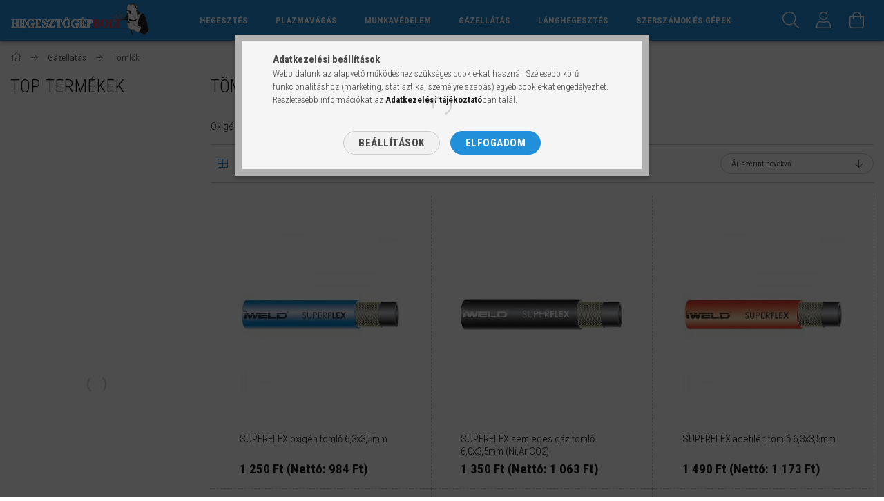

--- FILE ---
content_type: text/html; charset=UTF-8
request_url: https://www.hegesztogepbolt.hu/gazellatas/tomlok
body_size: 26345
content:
<!DOCTYPE html>
<html lang="hu">
<head>
    <meta content="width=device-width, initial-scale=1.0" name="viewport" />
    <link href="https://fonts.googleapis.com/css?family=Roboto+Condensed:300,400,700&display=swap&subset=latin-ext" rel="stylesheet">
    <meta charset="utf-8">
<meta name="description" content="Tömlők hegesztő tömlő">
<meta name="robots" content="index, follow">
<meta http-equiv="X-UA-Compatible" content="IE=Edge">
<meta property="og:site_name" content="Hegesztőgépbolt - hegesztés felsőfokon a minőség maximumon" />
<meta property="og:title" content="Tömlők hegesztő tömlő">
<meta property="og:description" content="Tömlők hegesztő tömlő">
<meta property="og:type" content="website">
<meta property="og:url" content="https://www.hegesztogepbolt.hu/gazellatas/tomlok">
<meta name="mobile-web-app-capable" content="yes">
<meta name="apple-mobile-web-app-capable" content="yes">
<meta name="MobileOptimized" content="320">
<meta name="HandheldFriendly" content="true">

<title>Tömlők hegesztő tömlő</title>


<script>
var service_type="shop";
var shop_url_main="https://www.hegesztogepbolt.hu";
var actual_lang="hu";
var money_len="0";
var money_thousend=" ";
var money_dec=",";
var shop_id=95359;
var unas_design_url="https:"+"/"+"/"+"www.hegesztogepbolt.hu"+"/"+"!common_design"+"/"+"custom"+"/"+"hegesztogepbolt.unas.hu"+"/";
var unas_design_code='0';
var unas_base_design_code='1700';
var unas_design_ver=3;
var unas_design_subver=0;
var unas_shop_url='https://www.hegesztogepbolt.hu';
var responsive="yes";
var price_nullcut_disable=1;
var config_plus=new Array();
config_plus['product_tooltip']=1;
config_plus['cart_redirect']=1;
config_plus['money_type']='Ft';
config_plus['money_type_display']='Ft';
var lang_text=new Array();

var UNAS = UNAS || {};
UNAS.shop={"base_url":'https://www.hegesztogepbolt.hu',"domain":'www.hegesztogepbolt.hu',"username":'hegesztogepbolt.unas.hu',"id":95359,"lang":'hu',"currency_type":'Ft',"currency_code":'HUF',"currency_rate":'1',"currency_length":0,"base_currency_length":0,"canonical_url":'https://www.hegesztogepbolt.hu/gazellatas/tomlok'};
UNAS.design={"code":'0',"page":'art'};
UNAS.api_auth="37d958ad4ffa08c829acdbcc210e6d0c";
UNAS.customer={"email":'',"id":0,"group_id":0,"without_registration":0};
UNAS.shop["category_id"]="996278";
UNAS.shop["only_private_customer_can_purchase"] = false;
 

UNAS.text = {
    "button_overlay_close": `Bezár`,
    "popup_window": `Felugró ablak`,
    "list": `lista`,
    "updating_in_progress": `frissítés folyamatban`,
    "updated": `frissítve`,
    "is_opened": `megnyitva`,
    "is_closed": `bezárva`,
    "deleted": `törölve`,
    "consent_granted": `hozzájárulás megadva`,
    "consent_rejected": `hozzájárulás elutasítva`,
    "field_is_incorrect": `mező hibás`,
    "error_title": `Hiba!`,
    "product_variants": `termék változatok`,
    "product_added_to_cart": `A termék a kosárba került`,
    "product_added_to_cart_with_qty_problem": `A termékből csak [qty_added_to_cart] [qty_unit] került kosárba`,
    "product_removed_from_cart": `A termék törölve a kosárból`,
    "reg_title_name": `Név`,
    "reg_title_company_name": `Cégnév`,
    "number_of_items_in_cart": `Kosárban lévő tételek száma`,
    "cart_is_empty": `A kosár üres`,
    "cart_updated": `A kosár frissült`
};


UNAS.text["delete_from_compare"]= `Törlés összehasonlításból`;
UNAS.text["comparison"]= `Összehasonlítás`;

UNAS.text["delete_from_favourites"]= `Törlés a kedvencek közül`;
UNAS.text["add_to_favourites"]= `Kedvencekhez`;






window.lazySizesConfig=window.lazySizesConfig || {};
window.lazySizesConfig.loadMode=1;
window.lazySizesConfig.loadHidden=false;

window.dataLayer = window.dataLayer || [];
function gtag(){dataLayer.push(arguments)};
gtag('js', new Date());
</script>

<script src="https://www.hegesztogepbolt.hu/!common_packages/jquery/jquery-3.2.1.js?mod_time=1759314984"></script>
<script src="https://www.hegesztogepbolt.hu/!common_packages/jquery/plugins/migrate/migrate.js?mod_time=1759314984"></script>
<script src="https://www.hegesztogepbolt.hu/!common_packages/jquery/plugins/autocomplete/autocomplete.js?mod_time=1759314984"></script>
<script src="https://www.hegesztogepbolt.hu/!common_packages/jquery/plugins/cookie/cookie.js?mod_time=1759314984"></script>
<script src="https://www.hegesztogepbolt.hu/!common_packages/jquery/plugins/tools/tools-1.2.7.js?mod_time=1759314984"></script>
<script src="https://www.hegesztogepbolt.hu/!common_packages/jquery/plugins/lazysizes/lazysizes.min.js?mod_time=1759314984"></script>
<script src="https://www.hegesztogepbolt.hu/!common_packages/jquery/own/shop_common/exploded/common.js?mod_time=1764831093"></script>
<script src="https://www.hegesztogepbolt.hu/!common_packages/jquery/own/shop_common/exploded/common_overlay.js?mod_time=1759314984"></script>
<script src="https://www.hegesztogepbolt.hu/!common_packages/jquery/own/shop_common/exploded/common_shop_popup.js?mod_time=1759314984"></script>
<script src="https://www.hegesztogepbolt.hu/!common_packages/jquery/own/shop_common/exploded/common_start_checkout.js?mod_time=1759314984"></script>
<script src="https://www.hegesztogepbolt.hu/!common_packages/jquery/own/shop_common/exploded/design_1500.js?mod_time=1759314984"></script>
<script src="https://www.hegesztogepbolt.hu/!common_packages/jquery/own/shop_common/exploded/function_change_address_on_order_methods.js?mod_time=1759314984"></script>
<script src="https://www.hegesztogepbolt.hu/!common_packages/jquery/own/shop_common/exploded/function_check_password.js?mod_time=1759314984"></script>
<script src="https://www.hegesztogepbolt.hu/!common_packages/jquery/own/shop_common/exploded/function_check_zip.js?mod_time=1767692285"></script>
<script src="https://www.hegesztogepbolt.hu/!common_packages/jquery/own/shop_common/exploded/function_compare.js?mod_time=1759314984"></script>
<script src="https://www.hegesztogepbolt.hu/!common_packages/jquery/own/shop_common/exploded/function_customer_addresses.js?mod_time=1759314984"></script>
<script src="https://www.hegesztogepbolt.hu/!common_packages/jquery/own/shop_common/exploded/function_delivery_point_select.js?mod_time=1759314984"></script>
<script src="https://www.hegesztogepbolt.hu/!common_packages/jquery/own/shop_common/exploded/function_favourites.js?mod_time=1759314984"></script>
<script src="https://www.hegesztogepbolt.hu/!common_packages/jquery/own/shop_common/exploded/function_infinite_scroll.js?mod_time=1759314984"></script>
<script src="https://www.hegesztogepbolt.hu/!common_packages/jquery/own/shop_common/exploded/function_language_and_currency_change.js?mod_time=1759314984"></script>
<script src="https://www.hegesztogepbolt.hu/!common_packages/jquery/own/shop_common/exploded/function_param_filter.js?mod_time=1764233415"></script>
<script src="https://www.hegesztogepbolt.hu/!common_packages/jquery/own/shop_common/exploded/function_postsale.js?mod_time=1759314984"></script>
<script src="https://www.hegesztogepbolt.hu/!common_packages/jquery/own/shop_common/exploded/function_product_print.js?mod_time=1759314984"></script>
<script src="https://www.hegesztogepbolt.hu/!common_packages/jquery/own/shop_common/exploded/function_product_subscription.js?mod_time=1759314984"></script>
<script src="https://www.hegesztogepbolt.hu/!common_packages/jquery/own/shop_common/exploded/function_recommend.js?mod_time=1759314984"></script>
<script src="https://www.hegesztogepbolt.hu/!common_packages/jquery/own/shop_common/exploded/function_saved_cards.js?mod_time=1759314984"></script>
<script src="https://www.hegesztogepbolt.hu/!common_packages/jquery/own/shop_common/exploded/function_saved_filter_delete.js?mod_time=1759314984"></script>
<script src="https://www.hegesztogepbolt.hu/!common_packages/jquery/own/shop_common/exploded/function_search_smart_placeholder.js?mod_time=1759314984"></script>
<script src="https://www.hegesztogepbolt.hu/!common_packages/jquery/own/shop_common/exploded/function_vote.js?mod_time=1759314984"></script>
<script src="https://www.hegesztogepbolt.hu/!common_packages/jquery/own/shop_common/exploded/page_cart.js?mod_time=1767791927"></script>
<script src="https://www.hegesztogepbolt.hu/!common_packages/jquery/own/shop_common/exploded/page_customer_addresses.js?mod_time=1768291153"></script>
<script src="https://www.hegesztogepbolt.hu/!common_packages/jquery/own/shop_common/exploded/page_order_checkout.js?mod_time=1759314984"></script>
<script src="https://www.hegesztogepbolt.hu/!common_packages/jquery/own/shop_common/exploded/page_order_details.js?mod_time=1759314984"></script>
<script src="https://www.hegesztogepbolt.hu/!common_packages/jquery/own/shop_common/exploded/page_order_methods.js?mod_time=1760086915"></script>
<script src="https://www.hegesztogepbolt.hu/!common_packages/jquery/own/shop_common/exploded/page_order_return.js?mod_time=1759314984"></script>
<script src="https://www.hegesztogepbolt.hu/!common_packages/jquery/own/shop_common/exploded/page_order_send.js?mod_time=1759314984"></script>
<script src="https://www.hegesztogepbolt.hu/!common_packages/jquery/own/shop_common/exploded/page_order_subscriptions.js?mod_time=1759314984"></script>
<script src="https://www.hegesztogepbolt.hu/!common_packages/jquery/own/shop_common/exploded/page_order_verification.js?mod_time=1759314984"></script>
<script src="https://www.hegesztogepbolt.hu/!common_packages/jquery/own/shop_common/exploded/page_product_details.js?mod_time=1759314984"></script>
<script src="https://www.hegesztogepbolt.hu/!common_packages/jquery/own/shop_common/exploded/page_product_list.js?mod_time=1759314984"></script>
<script src="https://www.hegesztogepbolt.hu/!common_packages/jquery/own/shop_common/exploded/page_product_reviews.js?mod_time=1759314984"></script>
<script src="https://www.hegesztogepbolt.hu/!common_packages/jquery/own/shop_common/exploded/page_reg.js?mod_time=1759314984"></script>
<script src="https://www.hegesztogepbolt.hu/!common_packages/jquery/plugins/hoverintent/hoverintent.js?mod_time=1759314984"></script>
<script src="https://www.hegesztogepbolt.hu/!common_packages/jquery/own/shop_tooltip/shop_tooltip.js?mod_time=1759314984"></script>
<script src="https://www.hegesztogepbolt.hu/!common_packages/jquery/plugins/waypoints/waypoints-4.0.0.js?mod_time=1759314984"></script>
<script src="https://www.hegesztogepbolt.hu/!common_packages/jquery/plugins/responsive_menu/responsive_menu-unas.js?mod_time=1759314984"></script>
<script src="https://www.hegesztogepbolt.hu/!common_design/base/001700/main.js?mod_time=1759314986"></script>
<script src="https://www.hegesztogepbolt.hu/!common_packages/jquery/plugins/slick/slick.js?mod_time=1759314984"></script>

<link href="https://www.hegesztogepbolt.hu/temp/shop_95359_0a7c76a111b43b5ea6b89239442449a3.css?mod_time=1768648154" rel="stylesheet" type="text/css">

<link href="https://www.hegesztogepbolt.hu/gazellatas/tomlok" rel="canonical">
<link href="https://www.hegesztogepbolt.hu/gazellatas/tomlok,2" rel="next">
<link href="https://www.hegesztogepbolt.hu/shop_ordered/95359/design_pic/favicon.ico" rel="shortcut icon">
<script>
        var google_consent=1;
    
        gtag('consent', 'default', {
           'ad_storage': 'denied',
           'ad_user_data': 'denied',
           'ad_personalization': 'denied',
           'analytics_storage': 'denied',
           'functionality_storage': 'denied',
           'personalization_storage': 'denied',
           'security_storage': 'granted'
        });

    
        gtag('consent', 'update', {
           'ad_storage': 'denied',
           'ad_user_data': 'denied',
           'ad_personalization': 'denied',
           'analytics_storage': 'denied',
           'functionality_storage': 'denied',
           'personalization_storage': 'denied',
           'security_storage': 'granted'
        });

        </script>
    <script async src="https://www.googletagmanager.com/gtag/js?id=G-V74R5VWN9K"></script>    <script>
    gtag('config', 'G-V74R5VWN9K');

        </script>
        <script>
    var google_analytics=1;

            gtag('event', 'view_item_list', {
              "currency": "HUF",
              "items": [
                                        {
                          "item_id": "30SPRFLEXOX6",
                          "item_name": "SUPERFLEX oxigén tömlő 6,3x3,5mm",
                                                    "item_category": "Gázellátás/Tömlők",                          "price": '1250',
                          "list_position": 1,
                          "list_name": 'Gázellátás/Tömlők'
                      }
                    ,                      {
                          "item_id": "30SPRFLEXNT6",
                          "item_name": "SUPERFLEX semleges gáz tömlő 6,0x3,5mm (Ni,Ar,CO2)",
                                                    "item_category": "Gázellátás/Tömlők",                          "price": '1350',
                          "list_position": 2,
                          "list_name": 'Gázellátás/Tömlők'
                      }
                    ,                      {
                          "item_id": "30SPRFLEXAC6",
                          "item_name": "SUPERFLEX acetilén tömlő 6,3x3,5mm",
                                                    "item_category": "Gázellátás/Tömlők",                          "price": '1490',
                          "list_position": 3,
                          "list_name": 'Gázellátás/Tömlők'
                      }
                    ,                      {
                          "item_id": "30SPRFLEXAC8",
                          "item_name": "SUPERFLEX acetilén tömlő 8,0x3,5mm",
                                                    "item_category": "Gázellátás/Tömlők",                          "price": '1590',
                          "list_position": 4,
                          "list_name": 'Gázellátás/Tömlők'
                      }
                    ,                      {
                          "item_id": "30SPRFLEXAC9",
                          "item_name": "SUPERFLEX acetilén tömlő 9,0x3,5mm",
                                                    "item_category": "Gázellátás/Tömlők",                          "price": '1690',
                          "list_position": 5,
                          "list_name": 'Gázellátás/Tömlők'
                      }
                    ,                      {
                          "item_id": "30SPRFLEXPB6",
                          "item_name": "SUPERFLEX propán-bután tömlő 6,3x3,5mm",
                                                    "item_category": "Gázellátás/Tömlők",                          "price": '1690',
                          "list_position": 6,
                          "list_name": 'Gázellátás/Tömlők'
                      }
                    ,                      {
                          "item_id": "30SPRFLEXOX9",
                          "item_name": "SUPERFLEX oxigén tömlő 9,0x3,5mm",
                                                    "item_category": "Gázellátás/Tömlők",                          "price": '1700',
                          "list_position": 7,
                          "list_name": 'Gázellátás/Tömlők'
                      }
                    ,                      {
                          "item_id": "30SPRFLEXOX8",
                          "item_name": "SUPERFLEX oxigén tömlő 8,0x3,5mm",
                                                    "item_category": "Gázellátás/Tömlők",                          "price": '1740',
                          "list_position": 8,
                          "list_name": 'Gázellátás/Tömlők'
                      }
                    ,                      {
                          "item_id": "30SPRFLEXPB9",
                          "item_name": "SUPERFLEX propán-bután tömlő 9,0x3,5mm",
                                                    "item_category": "Gázellátás/Tömlők",                          "price": '1750',
                          "list_position": 9,
                          "list_name": 'Gázellátás/Tömlők'
                      }
                    ,                      {
                          "item_id": "30SPRFLEXTW44",
                          "item_name": "SUPERFLEX iker tömlő 4,0x4,0mm",
                                                    "item_category": "Gázellátás/Tömlők",                          "price": '1870',
                          "list_position": 10,
                          "list_name": 'Gázellátás/Tömlők'
                      }
                    ,                      {
                          "item_id": "30SPRFLEXAC10",
                          "item_name": "SUPERFLEX acetilén tömlő 10,0x3,5mm",
                                                    "item_category": "Gázellátás/Tömlők",                          "price": '1890',
                          "list_position": 11,
                          "list_name": 'Gázellátás/Tömlők'
                      }
                    ,                      {
                          "item_id": "30SPRFLEXAC12",
                          "item_name": "SUPERFLEX acetilén tömlő 12,5,x3,5mm",
                                                    "item_category": "Gázellátás/Tömlők",                          "price": '2400',
                          "list_position": 12,
                          "list_name": 'Gázellátás/Tömlők'
                      }
                                  ],
              'non_interaction': true
        });
           </script>
           <script>
        gtag('config', '	AW-1010465626',{'allow_enhanced_conversions':true});
                </script>
                <script>
                       gtag('config', 'AW-475389019');
                </script>
            <script>
        var google_ads=1;

                gtag('event','remarketing', {
            'ecomm_pagetype': 'category',
            'ecomm_prodid': ["30SPRFLEXOX6","30SPRFLEXNT6","30SPRFLEXAC6","30SPRFLEXAC8","30SPRFLEXAC9","30SPRFLEXPB6","30SPRFLEXOX9","30SPRFLEXOX8","30SPRFLEXPB9","30SPRFLEXTW44","30SPRFLEXAC10","30SPRFLEXAC12"]        });
            </script>
    	<script>
	/* <![CDATA[ */
	$(document).ready(function() {
       $(document).bind("contextmenu",function(e) {
            return false;
       });
	});
	/* ]]> */
	</script>
		<script>
	/* <![CDATA[ */
	var omitformtags=["input", "textarea", "select"];
	omitformtags=omitformtags.join("|");
		
	function disableselect(e) {
		if (omitformtags.indexOf(e.target.tagName.toLowerCase())==-1) return false;
		if (omitformtags.indexOf(e.target.tagName.toLowerCase())==2) return false;
	}
		
	function reEnable() {
		return true;
	}
		
	if (typeof document.onselectstart!="undefined") {
		document.onselectstart=new Function ("return false");
	} else {
		document.onmousedown=disableselect;
		document.onmouseup=reEnable;
	}
	/* ]]> */
	</script>
	
    <script>
    var facebook_pixel=1;
    /* <![CDATA[ */
        !function(f,b,e,v,n,t,s){if(f.fbq)return;n=f.fbq=function(){n.callMethod?
            n.callMethod.apply(n,arguments):n.queue.push(arguments)};if(!f._fbq)f._fbq=n;
            n.push=n;n.loaded=!0;n.version='2.0';n.queue=[];t=b.createElement(e);t.async=!0;
            t.src=v;s=b.getElementsByTagName(e)[0];s.parentNode.insertBefore(t,s)}(window,
                document,'script','//connect.facebook.net/en_US/fbevents.js');

        fbq('init', '849340777101014');
                fbq('track', 'PageView', {}, {eventID:'PageView.aWyKKqqS9-KagEVpHoUosgAAD0w'});
        
        $(document).ready(function() {
            $(document).on("addToCart", function(event, product_array){
                facebook_event('AddToCart',{
					content_name: product_array.name,
					content_category: product_array.category,
					content_ids: [product_array.sku],
					contents: [{'id': product_array.sku, 'quantity': product_array.qty}],
					content_type: 'product',
					value: product_array.price,
					currency: 'HUF'
				}, {eventID:'AddToCart.' + product_array.event_id});
            });

            $(document).on("addToFavourites", function(event, product_array){
                facebook_event('AddToWishlist', {
                    content_ids: [product_array.sku],
                    content_type: 'product'
                }, {eventID:'AddToFavourites.' + product_array.event_id});
            });
        });

    /* ]]> */
    </script>

    
</head>














<body class='design_ver3' id="ud_shop_art">
<div id="image_to_cart" style="display:none; position:absolute; z-index:100000;"></div>
<div class="overlay_common overlay_warning" id="overlay_cart_add"></div>
<script>$(document).ready(function(){ overlay_init("cart_add",{"onBeforeLoad":false}); });</script>
<div class="overlay_common overlay_dialog" id="overlay_save_filter"></div>
<script>$(document).ready(function(){ overlay_init("save_filter",{"closeOnEsc":true,"closeOnClick":true}); });</script>
<div id="overlay_login_outer"></div>	
	<script>
	$(document).ready(function(){
	    var login_redir_init="";

		$("#overlay_login_outer").overlay({
			onBeforeLoad: function() {
                var login_redir_temp=login_redir_init;
                if (login_redir_act!="") {
                    login_redir_temp=login_redir_act;
                    login_redir_act="";
                }

									$.ajax({
						type: "GET",
						async: true,
						url: "https://www.hegesztogepbolt.hu/shop_ajax/ajax_popup_login.php",
						data: {
							shop_id:"95359",
							lang_master:"hu",
                            login_redir:login_redir_temp,
							explicit:"ok",
							get_ajax:"1"
						},
						success: function(data){
							$("#overlay_login_outer").html(data);
							if (unas_design_ver >= 5) $("#overlay_login_outer").modal('show');
							$('#overlay_login1 input[name=shop_pass_login]').keypress(function(e) {
								var code = e.keyCode ? e.keyCode : e.which;
								if(code.toString() == 13) {		
									document.form_login_overlay.submit();		
								}	
							});	
						}
					});
								},
			top: 50,
			mask: {
	color: "#000000",
	loadSpeed: 200,
	maskId: "exposeMaskOverlay",
	opacity: 0.7
},
			closeOnClick: (config_plus['overlay_close_on_click_forced'] === 1),
			onClose: function(event, overlayIndex) {
				$("#login_redir").val("");
			},
			load: false
		});
		
			});
	function overlay_login() {
		$(document).ready(function(){
			$("#overlay_login_outer").overlay().load();
		});
	}
	function overlay_login_remind() {
        if (unas_design_ver >= 5) {
            $("#overlay_remind").overlay().load();
        } else {
            $(document).ready(function () {
                $("#overlay_login_outer").overlay().close();
                setTimeout('$("#overlay_remind").overlay().load();', 250);
            });
        }
	}

    var login_redir_act="";
    function overlay_login_redir(redir) {
        login_redir_act=redir;
        $("#overlay_login_outer").overlay().load();
    }
	</script>  
	<div class="overlay_common overlay_info" id="overlay_remind"></div>
<script>$(document).ready(function(){ overlay_init("remind",[]); });</script>

	<script>
    	function overlay_login_error_remind() {
		$(document).ready(function(){
			load_login=0;
			$("#overlay_error").overlay().close();
			setTimeout('$("#overlay_remind").overlay().load();', 250);	
		});
	}
	</script>  
	<div class="overlay_common overlay_info" id="overlay_newsletter"></div>
<script>$(document).ready(function(){ overlay_init("newsletter",[]); });</script>

<script>
function overlay_newsletter() {
    $(document).ready(function(){
        $("#overlay_newsletter").overlay().load();
    });
}
</script>
<div class="overlay_common overlay_error" id="overlay_script"></div>
<script>$(document).ready(function(){ overlay_init("script",[]); });</script>
    <script>
    $(document).ready(function() {
        $.ajax({
            type: "GET",
            url: "https://www.hegesztogepbolt.hu/shop_ajax/ajax_stat.php",
            data: {master_shop_id:"95359",get_ajax:"1"}
        });
    });
    </script>
    

<div id="container" class="page_shop_art_996278 page-box">
	

    <header class="header js-header">
        <div class="header-container container usn">
            <div class="header-inner d-flex no-gutters align-items-center justify-content-between">
                



<div class="js-element header_logo_img-container line-height-1 col-auto pr-3 flex-shrink-1 header-logo" data-element-name="header_logo">
    
        
        <a href="https://www.hegesztogepbolt.hu/">
        <picture>
            
            <source media="(max-width: 479.8px)" srcset="https://www.hegesztogepbolt.hu/!common_design/custom/hegesztogepbolt.unas.hu/element/layout_hu_header_logo-200x50_1_small.png?time=1591256251, https://www.hegesztogepbolt.hu/!common_design/custom/hegesztogepbolt.unas.hu/element/layout_hu_header_logo-200x50_1_small_retina.png?time=1591256251 2x">
            
            
            <source media="(max-width: 767.8px)" srcset="https://www.hegesztogepbolt.hu/!common_design/custom/hegesztogepbolt.unas.hu/element/layout_hu_header_logo-200x50_1_default.png?time=1591256251, https://www.hegesztogepbolt.hu/!common_design/custom/hegesztogepbolt.unas.hu/element/layout_hu_header_logo-200x50_1_default_retina.png?time=1591256251 2x">
            
            
            <source media="(max-width: 1023.8px)" srcset="https://www.hegesztogepbolt.hu/!common_design/custom/hegesztogepbolt.unas.hu/element/layout_hu_header_logo-200x50_1_default.png?time=1591256251, https://www.hegesztogepbolt.hu/!common_design/custom/hegesztogepbolt.unas.hu/element/layout_hu_header_logo-200x50_1_default_retina.png?time=1591256251 2x">
            
            <img fetchpriority="high" width="200" height="50"
                 class="header_logo" src="https://www.hegesztogepbolt.hu/!common_design/custom/hegesztogepbolt.unas.hu/element/layout_hu_header_logo-200x50_1_default.png?time=1591256251"
                 
                 rcset="https://www.hegesztogepbolt.hu/!common_design/custom/hegesztogepbolt.unas.hu/element/layout_hu_header_logo-200x50_1_default_retina.png?time=1591256251 2x"
                 
                 alt="hegesztő pajzs inverter hegesztőgép hegesztéstechnika hegesztés"
                 
            >
        </picture></a>
        
        
    
</div>

                <div class="col header-menus px-4 align-self-stretch d-none d-xl-block">
                    <div class="main-menu h-100 text-center">
                        <ul class="main-menu__list d-xl-inline-flex align-items-center h-100">
                            




    <li class='cat-box__item cat-box__item-level-0 has-item js-cat-menu-739517  cat-dropdown--wide'>
        <a class='cat-box__name' href='https://www.hegesztogepbolt.hu/awi-mma-mig-mag-porbeles-hegesztes'
            >
           <div class="cat-box__name-text line-clamp--3-12">Hegesztés</div>
        </a>
    

        <div class="cat-box__level-0 drop-shadow-b no-gutters ">
            
                <div class="col row cat-box__inner-levels">
                    
<div class="cat-box__level-1 mb-4">
    <a class="cat-box__level-1-name d-block line-height-12 js-cat-menu-160576" href="https://www.hegesztogepbolt.hu/awi-tig-hegesztes">
        AWI hegesztés

        
    </a>
    
        



<div class="cat-box__level-2 pt-2">

    
        <a class="cat-box__level-2-name line-height-12 d-block js-cat-menu-415333" href="https://www.hegesztogepbolt.hu/awi-tig-hegesztes/awi-tig-hegesztogepek">AWI hegesztőgépek</a>
    
        <a class="cat-box__level-2-name line-height-12 d-block js-cat-menu-255415" href="https://www.hegesztogepbolt.hu/awi-tig-hegesztes/awi-hegeszto-palcak">AWI pálcák</a>
    
        <a class="cat-box__level-2-name line-height-12 d-block js-cat-menu-582381" href="https://www.hegesztogepbolt.hu/awi-tig-hegesztes/awi-pisztolyalkatreszek">AWI pisztolyalkatrészek</a>
    
        <a class="cat-box__level-2-name line-height-12 d-block js-cat-menu-719303" href="https://www.hegesztogepbolt.hu/awi-tig-hegesztes/awi-pisztolyok">AWI pisztolyok</a>
    
        <a class="cat-box__level-2-name line-height-12 d-block js-cat-menu-806847" href="https://www.hegesztogepbolt.hu/awi-tig-hegesztes/tavvezerlok">Távvezérlők</a>
    
        <a class="cat-box__level-2-name line-height-12 d-block js-cat-menu-129802" href="https://www.hegesztogepbolt.hu/awi-tig-hegesztes/wolfram-elektrodak">Wolfram elektródák</a>
    
        <a class="cat-box__level-2-name line-height-12 d-block js-cat-menu-415260" href="https://www.hegesztogepbolt.hu/awi-tig-hegesztes/wolfram-koszorules">Wolfram köszörülés</a>
    

    

</div>

    
</div>

<div class="cat-box__level-1 mb-4">
    <a class="cat-box__level-1-name d-block line-height-12 js-cat-menu-247234" href="https://www.hegesztogepbolt.hu/mig-mag-hegesztes">
        MIG-MAG hegesztés

        
    </a>
    
        



<div class="cat-box__level-2 pt-2">

    
        <a class="cat-box__level-2-name line-height-12 d-block js-cat-menu-436248" href="https://www.hegesztogepbolt.hu/mig-mag-hegesztes/hegeszto-huzalok">Hegesztő huzalok</a>
    
        <a class="cat-box__level-2-name line-height-12 d-block js-cat-menu-965096" href="https://www.hegesztogepbolt.hu/mig-mag-hegesztes/hegesztopisztoly-alkatreszek">Hegesztőpisztoly alkatrészek</a>
    
        <a class="cat-box__level-2-name line-height-12 d-block js-cat-menu-164008" href="https://www.hegesztogepbolt.hu/mig-mag-hegesztes/huzaltolok-tolo-gorgok">Huzaltolók és görgők</a>
    
        <a class="cat-box__level-2-name line-height-12 d-block js-cat-menu-934089" href="https://www.hegesztogepbolt.hu/mig-mag-hegesztes/mig-mag-co-hegesztogepek-hegeszto-inverterek">MIG-MAG hegesztőgépek</a>
    
        <a class="cat-box__level-2-name line-height-12 d-block js-cat-menu-611685" href="https://www.hegesztogepbolt.hu/mig-mag-hegesztes/mig-mag-hegesztopisztolyok">MIG-MAG hegesztőpisztolyok</a>
    

    

</div>

    
</div>

<div class="cat-box__level-1 mb-4">
    <a class="cat-box__level-1-name d-block line-height-12 js-cat-menu-360674" href="https://www.hegesztogepbolt.hu/mma-hegesztes">
        MMA hegesztés

        
    </a>
    
        



<div class="cat-box__level-2 pt-2">

    
        <a class="cat-box__level-2-name line-height-12 d-block js-cat-menu-372026" href="https://www.hegesztogepbolt.hu/mma-hegesztes/bevontelektrodak-bavonatos-hegesztopalcak">Bevontelektródák</a>
    
        <a class="cat-box__level-2-name line-height-12 d-block js-cat-menu-326163" href="https://www.hegesztogepbolt.hu/mma-hegesztes/hegeszto-elektroda-szaritok">Elektróda szárítók</a>
    
        <a class="cat-box__level-2-name line-height-12 d-block js-cat-menu-925800" href="https://www.hegesztogepbolt.hu/mma-hegesztes/hegeszto-inverterek-bevontelektrodas-hegesztogepek">Hegesztő inverterek</a>
    

    

</div>

    
</div>

<div class="cat-box__level-1 mb-4">
    <a class="cat-box__level-1-name d-block line-height-12 js-cat-menu-444616" href="https://www.hegesztogepbolt.hu/porbeles-hegesztes-portolteses-hegesztogepek">
        Porbeles hegesztés

        
    </a>
    
</div>

<div class="cat-box__level-1 mb-4">
    <a class="cat-box__level-1-name d-block line-height-12 js-cat-menu-666148" href="https://www.hegesztogepbolt.hu/hegesztestechnika-hegesztogep-tartozekok-hegeszto-alkatreszek">
        Tartozékok

        
    </a>
    
        



<div class="cat-box__level-2 pt-2">

    
        <a class="cat-box__level-2-name line-height-12 d-block js-cat-menu-406445" href="https://www.hegesztogepbolt.hu/hegesztestechnika-hegesztogep-tartozekok-hegeszto-alkatreszek/dinse-dugok-es-aljzatok">DINSE dugók és aljzatok</a>
    
        <a class="cat-box__level-2-name line-height-12 d-block js-cat-menu-403970" href="https://www.hegesztogepbolt.hu/hegesztestechnika-hegesztogep-tartozekok-hegeszto-alkatreszek/elektrodafogok">Elektródafogók</a>
    
        <a class="cat-box__level-2-name line-height-12 d-block js-cat-menu-131007" href="https://www.hegesztogepbolt.hu/hegesztestechnika-hegesztogep-tartozekok-hegeszto-alkatreszek/gyorscsatlakozok">Gyorscsatlakozók</a>
    
        <a class="cat-box__level-2-name line-height-12 d-block js-cat-menu-651432" href="https://www.hegesztogepbolt.hu/hegesztestechnika-hegesztogep-tartozekok-hegeszto-alkatreszek/hegeszto-kabelek">Hegesztő kábelek</a>
    
        <a class="cat-box__level-2-name line-height-12 d-block js-cat-menu-832879" href="https://www.hegesztogepbolt.hu/hegesztestechnika-hegesztogep-tartozekok-hegeszto-alkatreszek/hegesztogep-kocsik">Hegesztőgép kocsik</a>
    
        <a class="cat-box__level-2-name line-height-12 d-block js-cat-menu-296424" href="https://www.hegesztogepbolt.hu/hegesztestechnika-hegesztogep-tartozekok-hegeszto-alkatreszek/hojelzo-kretak">Hőjelző kréták</a>
    
        <a class="cat-box__level-2-name line-height-12 d-block js-cat-menu-263324" href="https://www.hegesztogepbolt.hu/hegesztestechnika-hegesztogep-tartozekok-hegeszto-alkatreszek/kemikaliak">Kemikáliák</a>
    
        <a class="cat-box__level-2-name line-height-12 d-block js-cat-menu-410499" href="https://www.hegesztogepbolt.hu/hegesztestechnika-hegesztogep-tartozekok-hegeszto-alkatreszek/keziszerszamok">Kéziszerszámok</a>
    
        <a class="cat-box__level-2-name line-height-12 d-block js-cat-menu-227241" href="https://www.hegesztogepbolt.hu/hegesztestechnika-hegesztogep-tartozekok-hegeszto-alkatreszek/testfogok">Testfogók</a>
    
        <a class="cat-box__level-2-name line-height-12 d-block js-cat-menu-259137" href="https://www.hegesztogepbolt.hu/hegesztestechnika-hegesztogep-tartozekok-hegeszto-alkatreszek/vizhuto-egysegek">Vízhűtő egységek</a>
    
        <a class="cat-box__level-2-name line-height-12 d-block js-cat-menu-628559" href="https://www.hegesztogepbolt.hu/hegeszto-fuggony-langallo-takaro-allvany">Hegesztőfüggönyök és takarók</a>
    
        <a class="cat-box__level-2-name line-height-12 d-block js-cat-menu-611556" href="https://www.hegesztogepbolt.hu/karosszeria-javitas-horpadaskihuzok-indukcioshevites-muanyag-hegesztes">Karosszéria javítás</a>
    
        <a class="cat-box__level-2-name line-height-12 d-block js-cat-menu-377698" href="https://www.hegesztogepbolt.hu/feluletkezeles-varrattisztitas-elektrolitikus-eszkozok">Felületkezelés</a>
    
        <a class="cat-box__level-2-name line-height-12 d-block js-cat-menu-910477" href="https://www.hegesztogepbolt.hu/hegesztes/tartozekok/fustelszivok">Füstelszívók</a>
    
        <a class="cat-box__level-2-name line-height-12 d-block js-cat-menu-317280" href="https://www.hegesztogepbolt.hu/hegesztes/tartozekok/forgatoasztalok">Forgatóasztalok</a>
    
        <a class="cat-box__level-2-name line-height-12 d-block js-cat-menu-227227" href="https://www.hegesztogepbolt.hu/Vezerles-dugok/">Vezérlés dugók</a>
    
        <a class="cat-box__level-2-name line-height-12 d-block js-cat-menu-681957" href="https://www.hegesztogepbolt.hu/hegesztes/tartozekok/Hegesztoasztalok">Hegesztőasztalok</a>
    

    

</div>

    
</div>

<div class="cat-box__level-1 mb-4">
    <a class="cat-box__level-1-name d-block line-height-12 js-cat-menu-821197" href="https://www.hegesztogepbolt.hu/hegesztogep-csomagok-blm-iweld-jasic-parweld-premiumweld-hegeszto-inverter-csomag">
        HEGESZTŐGÉP CSOMAGOK

        
    </a>
    
</div>

<div class="cat-box__level-1 mb-4">
    <a class="cat-box__level-1-name d-block line-height-12 js-cat-menu-979583" href="https://www.hegesztogepbolt.hu/hegesztes/ponthegesztes">
        Ponthegesztés

        
    </a>
    
        



<div class="cat-box__level-2 pt-2">

    
        <a class="cat-box__level-2-name line-height-12 d-block js-cat-menu-101386" href="https://www.hegesztogepbolt.hu/hegesztes/ponthegesztes/karosszerias-spotterek">Karosszériás spotterek</a>
    
        <a class="cat-box__level-2-name line-height-12 d-block js-cat-menu-492208" href="https://www.hegesztogepbolt.hu/hegesztes/ponthegesztes/karosszerias-kezi-szerszamok">Karosszériás kézi szerszámok</a>
    
        <a class="cat-box__level-2-name line-height-12 d-block js-cat-menu-119981" href="https://www.hegesztogepbolt.hu/hegesztes/ponthegesztes/allvanyos-ponthegesztok">Állványos ponthegesztők</a>
    
        <a class="cat-box__level-2-name line-height-12 d-block js-cat-menu-590693" href="https://www.hegesztogepbolt.hu/hegesztes/ponthegesztes/kezi-ponthegesztok">Kézi ponthegesztők</a>
    
        <a class="cat-box__level-2-name line-height-12 d-block js-cat-menu-295996" href="https://www.hegesztogepbolt.hu/hegesztes/ponthegesztes/ponthegeszto-tartozekok">Ponthegesztő tartozékok</a>
    

    

</div>

    
</div>

<div class="cat-box__level-1 mb-4">
    <a class="cat-box__level-1-name d-block line-height-12 js-cat-menu-944928" href="https://www.hegesztogepbolt.hu/Lezer-hegesztes">
        Lézer hegesztés

        
    </a>
    
</div>

                </div>
                
            

            
        </div>

    
    </li>

    <li class='cat-box__item cat-box__item-level-0 has-item js-cat-menu-907110  cat-dropdown--wide'>
        <a class='cat-box__name' href='https://www.hegesztogepbolt.hu/plazmavagas'
            >
           <div class="cat-box__name-text line-clamp--3-12">Plazmavágás</div>
        </a>
    

        <div class="cat-box__level-0 drop-shadow-b no-gutters ">
            
                <div class="col row cat-box__inner-levels">
                    
<div class="cat-box__level-1 mb-4">
    <a class="cat-box__level-1-name d-block line-height-12 js-cat-menu-406930" href="https://www.hegesztogepbolt.hu/plazmavagas/plazmapisztoly-alkatreszek">
        Plazmapisztoly alkatrészek

        
    </a>
    
        



<div class="cat-box__level-2 pt-2">

    
        <a class="cat-box__level-2-name line-height-12 d-block js-cat-menu-185804" href="https://www.hegesztogepbolt.hu/plazmavagas/plazmapisztoly-alkatreszek/plazmavago-elektrodak">Plazma elektródák</a>
    
        <a class="cat-box__level-2-name line-height-12 d-block js-cat-menu-973262" href="https://www.hegesztogepbolt.hu/plazmavagas/plazmapisztoly-alkatreszek/plazmavago-fuvokak">Plazma fúvókák</a>
    
        <a class="cat-box__level-2-name line-height-12 d-block js-cat-menu-169958" href="https://www.hegesztogepbolt.hu/plazmavagas/plazmapisztoly-alkatreszek/plazmavago-gazelosztok-diffuzorok">Plazma gázelosztók</a>
    
        <a class="cat-box__level-2-name line-height-12 d-block js-cat-menu-203068" href="https://www.hegesztogepbolt.hu/plazmavagas/plazmapisztoly-alkatreszek/plazmavago-pisztolyfejek">Plazma pisztolyfejek</a>
    
        <a class="cat-box__level-2-name line-height-12 d-block js-cat-menu-514991" href="https://www.hegesztogepbolt.hu/plazmavagas/plazmapisztoly-alkatreszek/plazmavago-tavtartok">Plazma távtartók</a>
    
        <a class="cat-box__level-2-name line-height-12 d-block js-cat-menu-867596" href="https://www.hegesztogepbolt.hu/plazmavagas/plazmapisztoly-alkatreszek/plazmavago-zarokupakok">Plazma zárókupakok</a>
    
        <a class="cat-box__level-2-name line-height-12 d-block js-cat-menu-414786" href="https://www.hegesztogepbolt.hu/plazmavagas/plazmapisztoly-alkatreszek/tovabbi-plazmavago-alkatreszek">További plazmavágó alkatrészek</a>
    

    

</div>

    
</div>

<div class="cat-box__level-1 mb-4">
    <a class="cat-box__level-1-name d-block line-height-12 js-cat-menu-552323" href="https://www.hegesztogepbolt.hu/plazmavagas/plazmavago-gepek-plazma-inverterek">
        Plazmavágó gépek

        
    </a>
    
</div>

<div class="cat-box__level-1 mb-4">
    <a class="cat-box__level-1-name d-block line-height-12 js-cat-menu-589551" href="https://www.hegesztogepbolt.hu/plazmavagas/plazmavago-pisztolyok">
        Plazmavágó pisztolyok

        
    </a>
    
</div>

                </div>
                
            

            
        </div>

    
    </li>

    <li class='cat-box__item cat-box__item-level-0 has-item js-cat-menu-481088  cat-dropdown--wide'>
        <a class='cat-box__name' href='https://www.hegesztogepbolt.hu/hegeszto-ruha-munkaruhazat-vedofelszereles'
            >
           <div class="cat-box__name-text line-clamp--3-12">Munkavédelem</div>
        </a>
    

        <div class="cat-box__level-0 drop-shadow-b no-gutters ">
            
                <div class="col row cat-box__inner-levels">
                    
<div class="cat-box__level-1 mb-4">
    <a class="cat-box__level-1-name d-block line-height-12 js-cat-menu-506726" href="https://www.hegesztogepbolt.hu/hegesztopajzsok">
        Hegesztőpajzsok

        
    </a>
    
        



<div class="cat-box__level-2 pt-2">

    
        <a class="cat-box__level-2-name line-height-12 d-block js-cat-menu-751555" href="https://www.hegesztogepbolt.hu/hegesztopajzsok/automata-hegeszto-pajzsok">Automata hegesztőpajzsok</a>
    
        <a class="cat-box__level-2-name line-height-12 d-block js-cat-menu-801443" href="https://www.hegesztogepbolt.hu/hegesztopajzsok/frisslevegos-pajzs-hegeszto-fejpajzsok">Frisslevegős pajzsok</a>
    
        <a class="cat-box__level-2-name line-height-12 d-block js-cat-menu-756539" href="https://www.hegesztogepbolt.hu/hegesztopajzsok/fejpajzs-tartozekok-hegesztopajzs-alkatreszek">Pajzs tartozékok</a>
    
        <a class="cat-box__level-2-name line-height-12 d-block js-cat-menu-713941" href="https://www.hegesztogepbolt.hu/hegesztopajzsok/koszorus-pajzsok">Köszörűs pajzsok</a>
    

    

</div>

    
</div>

<div class="cat-box__level-1 mb-4">
    <a class="cat-box__level-1-name d-block line-height-12 js-cat-menu-121721" href="https://www.hegesztogepbolt.hu/hegeszto-ruha-munkaruhazat-vedofelszereles/hegeszto-kesztyuk">
        Hegesztő kesztyűk

        
    </a>
    
</div>

<div class="cat-box__level-1 mb-4">
    <a class="cat-box__level-1-name d-block line-height-12 js-cat-menu-779578" href="https://www.hegesztogepbolt.hu/hegeszto-ruha-munkaruhazat-vedofelszereles/hegeszto-kabatok">
        Hegesztő kabátok

        
    </a>
    
</div>

<div class="cat-box__level-1 mb-4">
    <a class="cat-box__level-1-name d-block line-height-12 js-cat-menu-616127" href="https://www.hegesztogepbolt.hu/hegeszto-ruha-munkaruhazat-vedofelszereles/hegeszto-kotenyek">
        Hegesztő kötények

        
    </a>
    
</div>

<div class="cat-box__level-1 mb-4">
    <a class="cat-box__level-1-name d-block line-height-12 js-cat-menu-167199" href="https://www.hegesztogepbolt.hu/hegeszto-ruha-munkaruhazat-vedofelszereles/karvedok">
        Karvédők

        
    </a>
    
</div>

<div class="cat-box__level-1 mb-4">
    <a class="cat-box__level-1-name d-block line-height-12 js-cat-menu-412703" href="https://www.hegesztogepbolt.hu/hegeszto-kamzsak-fejkendok">
        Hegesztő kámzsa és kendő

        
    </a>
    
</div>

<div class="cat-box__level-1 mb-4">
    <a class="cat-box__level-1-name d-block line-height-12 js-cat-menu-272843" href="https://www.hegesztogepbolt.hu/hegeszto-ruha-munkaruhazat-vedofelszereles/labszarvedok">
        Lábszárvédők

        
    </a>
    
</div>

<div class="cat-box__level-1 mb-4">
    <a class="cat-box__level-1-name d-block line-height-12 js-cat-menu-674470" href="https://www.hegesztogepbolt.hu/hegeszto-ruha-munkaruhazat-vedofelszereles/munkaruhak">
        Munkaruhák

        
    </a>
    
</div>

<div class="cat-box__level-1 mb-4">
    <a class="cat-box__level-1-name d-block line-height-12 js-cat-menu-451099" href="https://www.hegesztogepbolt.hu/hegeszto-ruha-munkaruhazat-vedofelszereles/tovabbi-munka-kesztyuk">
        További munka kesztyűk

        
    </a>
    
</div>

<div class="cat-box__level-1 mb-4">
    <a class="cat-box__level-1-name d-block line-height-12 js-cat-menu-816802" href="https://www.hegesztogepbolt.hu/vedoszemuvegek/">
        Védőszemüvegek

        
    </a>
    
</div>

                </div>
                
            

            
        </div>

    
    </li>

    <li class='cat-box__item cat-box__item-level-0 has-item js-cat-menu-433224  cat-dropdown--wide'>
        <a class='cat-box__name' href='https://www.hegesztogepbolt.hu/gazellatas'
            >
           <div class="cat-box__name-text line-clamp--3-12">Gázellátás</div>
        </a>
    

        <div class="cat-box__level-0 drop-shadow-b no-gutters ">
            
                <div class="col row cat-box__inner-levels">
                    
<div class="cat-box__level-1 mb-4">
    <a class="cat-box__level-1-name d-block line-height-12 js-cat-menu-237627" href="https://www.hegesztogepbolt.hu/gazellatas/visszaegesgatlok-visszaegesgatlo-patronok-visszacsapasgatlok">
        Visszaégésgátló patronok

        
    </a>
    
</div>

<div class="cat-box__level-1 mb-4">
    <a class="cat-box__level-1-name d-block line-height-12 js-cat-menu-917136" href="https://www.hegesztogepbolt.hu/nyomascsokkento-reduktor-nyomasszabalyozo">
        Nyomáscsökkentők

        
    </a>
    
        



<div class="cat-box__level-2 pt-2">

    
        <a class="cat-box__level-2-name line-height-12 d-block js-cat-menu-669040" href="https://www.hegesztogepbolt.hu/nyomascsokkento-reduktor-nyomasszabalyozo/halozati-nyomascsokkentok">Hálózati nyomáscsökkentők</a>
    
        <a class="cat-box__level-2-name line-height-12 d-block js-cat-menu-271531" href="https://www.hegesztogepbolt.hu/nyomascsokkento-reduktor-nyomasszabalyozo/palack-nyomascsokkentok">Palack nyomáscsökkentők</a>
    

    

</div>

    
</div>

<div class="cat-box__level-1 mb-4">
    <a class="cat-box__level-1-name d-block line-height-12 js-cat-menu-184780" href="https://www.hegesztogepbolt.hu/gazellatas/palackszallito-kocsik">
        Palackszállító kocsik

        
    </a>
    
</div>

<div class="cat-box__level-1 mb-4">
    <a class="cat-box__level-1-name d-block line-height-12 js-cat-menu-419056" href="https://www.hegesztogepbolt.hu/gazellatas/tomloszerelvenyek">
        Tömlőszerelvények

        
    </a>
    
        



<div class="cat-box__level-2 pt-2">

    
        <a class="cat-box__level-2-name line-height-12 d-block js-cat-menu-166341" href="https://www.hegesztogepbolt.hu/gazellatas/tomloszerelvenyek/gyorscsatlakozo-tomlovegek">Gyorscsatlakozó tömlővégek</a>
    
        <a class="cat-box__level-2-name line-height-12 d-block js-cat-menu-409159" href="https://www.hegesztogepbolt.hu/gazellatas/tomloszerelvenyek/gyorscsatlakozok">Gyorscsatlakozók</a>
    
        <a class="cat-box__level-2-name line-height-12 d-block js-cat-menu-387621" href="https://www.hegesztogepbolt.hu/gazellatas/tomloszerelvenyek/szelepek">Szelepek</a>
    
        <a class="cat-box__level-2-name line-height-12 d-block js-cat-menu-251122" href="https://www.hegesztogepbolt.hu/gazellatas/tomloszerelvenyek/tomlotoldok">Tömlőtoldók</a>
    
        <a class="cat-box__level-2-name line-height-12 d-block js-cat-menu-158343" href="https://www.hegesztogepbolt.hu/gazellatas/tomloszerelvenyek/tomlovegek-hollanderek-bilincsek">Tömlővégek, hollanderek, bilincsek</a>
    

    

</div>

    
</div>

<div class="cat-box__level-1 mb-4">
    <a class="cat-box__level-1-name d-block line-height-12 js-cat-menu-996278" href="https://www.hegesztogepbolt.hu/gazellatas/tomlok">
        Tömlők

        
    </a>
    
</div>

<div class="cat-box__level-1 mb-4">
    <a class="cat-box__level-1-name d-block line-height-12 js-cat-menu-718580" href="https://www.hegesztogepbolt.hu/gazellatas/gazmelegitok">
        Gázmelegítők

        
    </a>
    
</div>

<div class="cat-box__level-1 mb-4">
    <a class="cat-box__level-1-name d-block line-height-12 js-cat-menu-749184" href="https://www.hegesztogepbolt.hu/gazellatas/tomitesek">
        Tömítések

        
    </a>
    
</div>

                </div>
                
            

            
        </div>

    
    </li>

    <li class='cat-box__item cat-box__item-level-0 has-item js-cat-menu-334276  cat-dropdown--wide'>
        <a class='cat-box__name' href='https://www.hegesztogepbolt.hu/langhegesztes-langvagas'
            >
           <div class="cat-box__name-text line-clamp--3-12">Lánghegesztés</div>
        </a>
    

        <div class="cat-box__level-0 drop-shadow-b no-gutters ">
            
                <div class="col row cat-box__inner-levels">
                    
<div class="cat-box__level-1 mb-4">
    <a class="cat-box__level-1-name d-block line-height-12 js-cat-menu-262154" href="https://www.hegesztogepbolt.hu/langhegesztes-langvagas/forrasztas">
        Forrasztás

        
    </a>
    
        



<div class="cat-box__level-2 pt-2">

    
        <a class="cat-box__level-2-name line-height-12 d-block js-cat-menu-638622" href="https://www.hegesztogepbolt.hu/langhegesztes-langvagas/forrasztas/forraszto_keszletek">Forrasztó készletek</a>
    
        <a class="cat-box__level-2-name line-height-12 d-block js-cat-menu-353200" href="https://www.hegesztogepbolt.hu/langhegesztes-langvagas/forrasztas/egoszarak">Égőszárak</a>
    
        <a class="cat-box__level-2-name line-height-12 d-block js-cat-menu-540766" href="https://www.hegesztogepbolt.hu/langhegesztes-langvagas/forrasztas/kiegeszitok">Kiegészítők</a>
    
        <a class="cat-box__level-2-name line-height-12 d-block js-cat-menu-993912" href="https://www.hegesztogepbolt.hu/langhegesztes-langvagas/forrasztas/melegites">Melegítés</a>
    

    

</div>

    
</div>

<div class="cat-box__level-1 mb-4">
    <a class="cat-box__level-1-name d-block line-height-12 js-cat-menu-260004" href="https://www.hegesztogepbolt.hu/langhegesztes-langvagas/gepi-langvago-eszkozok">
        Gépi lángvágó eszközök

        
    </a>
    
</div>

<div class="cat-box__level-1 mb-4">
    <a class="cat-box__level-1-name d-block line-height-12 js-cat-menu-702163" href="https://www.hegesztogepbolt.hu/langhegesztes-langvagas/hegeszto-es-vago-rendszerek">
        Hegesztő és vágó rendszerek

        
    </a>
    
        



<div class="cat-box__level-2 pt-2">

    
        <a class="cat-box__level-2-name line-height-12 d-block js-cat-menu-925078" href="https://www.hegesztogepbolt.hu/langhegesztes-langvagas/hegeszto-es-vago-rendszerek/ik-20">IK-20</a>
    
        <a class="cat-box__level-2-name line-height-12 d-block js-cat-menu-550125" href="https://www.hegesztogepbolt.hu/langhegesztes-langvagas/hegeszto-es-vago-rendszerek/ik-30">IK-30</a>
    
        <a class="cat-box__level-2-name line-height-12 d-block js-cat-menu-195199" href="https://www.hegesztogepbolt.hu/langhegesztes-langvagas/hegeszto-es-vago-rendszerek/varga">VARGA</a>
    
        <a class="cat-box__level-2-name line-height-12 d-block js-cat-menu-717926" href="https://www.hegesztogepbolt.hu/langhegesztes-langvagas/hegeszto-es-vago-rendszerek/rk-20-bk-20">RK-20/BK-20</a>
    
        <a class="cat-box__level-2-name line-height-12 d-block js-cat-menu-648463" href="https://www.hegesztogepbolt.hu/langhegesztes-langvagas/hegeszto-es-vago-rendszerek/x11-ik11">X11/IK-11</a>
    
        <a class="cat-box__level-2-name line-height-12 d-block js-cat-menu-430608" href="https://www.hegesztogepbolt.hu/langhegesztes-langvagas/hegeszto-es-vago-rendszerek/x14">X14</a>
    
        <a class="cat-box__level-2-name line-height-12 d-block js-cat-menu-256499" href="https://www.hegesztogepbolt.hu/langhegesztes-langvagas/hegeszto-es-vago-rendszerek/x21">X21</a>
    
        <a class="cat-box__level-2-name line-height-12 d-block js-cat-menu-609805" href="https://www.hegesztogepbolt.hu/langhegesztes-langvagas/hegeszto-es-vago-rendszerek/optimax-optimus-optal">OPTIMAX</a>
    

    

</div>

    
</div>

<div class="cat-box__level-1 mb-4">
    <a class="cat-box__level-1-name d-block line-height-12 js-cat-menu-747099" href="https://www.hegesztogepbolt.hu/langhegesztes-langvagas/hegeszto-es-vago-keszletek">
        Hegesztő és vágó készletek

        
    </a>
    
</div>

<div class="cat-box__level-1 mb-4">
    <a class="cat-box__level-1-name d-block line-height-12 js-cat-menu-984154" href="https://www.hegesztogepbolt.hu/langhegesztes-langvagas/kezi-vagopisztolyok">
        Kézi vágópisztolyok

        
    </a>
    
</div>

<div class="cat-box__level-1 mb-4">
    <a class="cat-box__level-1-name d-block line-height-12 js-cat-menu-831041" href="https://www.hegesztogepbolt.hu/langhegesztes-langvagas/hevitok">
        Hevítők

        
    </a>
    
</div>

<div class="cat-box__level-1 mb-4">
    <a class="cat-box__level-1-name d-block line-height-12 js-cat-menu-411923" href="https://www.hegesztogepbolt.hu/langhegesztes-langvagas/langvago-fuvokak">
        Lángvágó fúvókák

        
    </a>
    
        



<div class="cat-box__level-2 pt-2">

    
        <a class="cat-box__level-2-name line-height-12 d-block js-cat-menu-754288" href="https://www.hegesztogepbolt.hu/langhegesztes-langvagas/langvago-fuvokak/kezi-vagofuvokak">Kézi vágófúvókák</a>
    
        <a class="cat-box__level-2-name line-height-12 d-block js-cat-menu-851364" href="https://www.hegesztogepbolt.hu/langhegesztes-langvagas/langvago-fuvokak/gepi-vagofuvokak">Gépi vágófúvókák</a>
    

    

</div>

    
</div>

<div class="cat-box__level-1 mb-4">
    <a class="cat-box__level-1-name d-block line-height-12 js-cat-menu-894333" href="https://www.hegesztogepbolt.hu/langhegesztes-langvagas/segedeszkozok">
        Segédeszközök

        
    </a>
    
</div>

<div class="cat-box__level-1 mb-4">
    <a class="cat-box__level-1-name d-block line-height-12 js-cat-menu-344828" href="https://www.hegesztogepbolt.hu/langhegesztes-langvagas/vedoszemuvegek">
        Lánghegesztő szemüvegek

        
    </a>
    
</div>

                </div>
                
            

            
        </div>

    
    </li>

    <li class='cat-box__item cat-box__item-level-0 has-item js-cat-menu-201831  cat-dropdown--wide'>
        <a class='cat-box__name' href='https://www.hegesztogepbolt.hu/szerszamok-es-gepek/'
            >
           <div class="cat-box__name-text line-clamp--3-12">Szerszámok és gépek</div>
        </a>
    

        <div class="cat-box__level-0 drop-shadow-b no-gutters ">
            
                <div class="col row cat-box__inner-levels">
                    
<div class="cat-box__level-1 mb-4">
    <a class="cat-box__level-1-name d-block line-height-12 js-cat-menu-664542" href="https://www.hegesztogepbolt.hu/szerszamok-es-gepek/fenyezoipari-eszkozok/">
        Fényezőipari eszközök

        
    </a>
    
</div>

<div class="cat-box__level-1 mb-4">
    <a class="cat-box__level-1-name d-block line-height-12 js-cat-menu-386858" href="https://www.hegesztogepbolt.hu/akkumulator-toltes-es-inditas/">
        Akkumulátor töltés és indítás

        
    </a>
    
        



<div class="cat-box__level-2 pt-2">

    
        <a class="cat-box__level-2-name line-height-12 d-block js-cat-menu-938845" href="https://www.hegesztogepbolt.hu/akkumulator-toltes-es-inditas/akkumulator-toltok/">Akkumulátor töltők</a>
    
        <a class="cat-box__level-2-name line-height-12 d-block js-cat-menu-413904" href="https://www.hegesztogepbolt.hu/spl/413904/Akku-tolto-es-indito">Akku töltő és indító</a>
    
        <a class="cat-box__level-2-name line-height-12 d-block js-cat-menu-203846" href="https://www.hegesztogepbolt.hu/szerszamok-es-gepek/akkumulator-toltes-es-inditas/feszultseg-atalakitok/">Feszültségátalakítók</a>
    
        <a class="cat-box__level-2-name line-height-12 d-block js-cat-menu-752051" href="https://www.hegesztogepbolt.hu/szerszamok-es-gepek/akkumulator-toltes-es-inditas/inditasrasegito-starter-bikazo/">Indításrásegítő Starter Bikázó</a>
    
        <a class="cat-box__level-2-name line-height-12 d-block js-cat-menu-541545" href="https://www.hegesztogepbolt.hu/szerszamok-es-gepek/akkumulator-toltes-es-inditas/akkutolto-kiegeszitok/">Akkutöltő kiegészítők</a>
    

    

</div>

    
</div>

<div class="cat-box__level-1 mb-4">
    <a class="cat-box__level-1-name d-block line-height-12 js-cat-menu-141364" href="https://www.hegesztogepbolt.hu/szerszamok-es-gepek/szalagfuresz/">
        Szalagfűrészek

        
    </a>
    
</div>

<div class="cat-box__level-1 mb-4">
    <a class="cat-box__level-1-name d-block line-height-12 js-cat-menu-576766" href="https://www.hegesztogepbolt.hu/szerszamok-es-gepek/furogepek/">
        Fúrás

        
    </a>
    
        



<div class="cat-box__level-2 pt-2">

    
        <a class="cat-box__level-2-name line-height-12 d-block js-cat-menu-822611" href="https://www.hegesztogepbolt.hu/Oszlopos-furogepek">Oszlopos fúrógépek</a>
    
        <a class="cat-box__level-2-name line-height-12 d-block js-cat-menu-899376" href="https://www.hegesztogepbolt.hu/szerszamok-es-gepek/furas/magnestalpas-furogepek/">Mágnestalpas fúrógépek</a>
    
        <a class="cat-box__level-2-name line-height-12 d-block js-cat-menu-266438" href="https://www.hegesztogepbolt.hu/szerszamok-es-gepek/furas/furoszarak-es-keszletek/">Fúrószárak és készletek</a>
    
        <a class="cat-box__level-2-name line-height-12 d-block js-cat-menu-417661" href="https://www.hegesztogepbolt.hu/szerszamok-es-gepek/furas/furo-csavarozo-es-vesogepek/">Fúró csavarozó és vésőgépek</a>
    

    

</div>

    
</div>

<div class="cat-box__level-1 mb-4">
    <a class="cat-box__level-1-name d-block line-height-12 js-cat-menu-529186" href="https://www.hegesztogepbolt.hu/szerszamok-es-gepek/aramfejlesztok/">
        Áramfejlesztők

        
    </a>
    
</div>

<div class="cat-box__level-1 mb-4">
    <a class="cat-box__level-1-name d-block line-height-12 js-cat-menu-457812" href="https://www.hegesztogepbolt.hu/szerszamok-es-gepek/csiszolastechnika/">
        Csiszolástechnika

        
    </a>
    
        



<div class="cat-box__level-2 pt-2">

    
        <a class="cat-box__level-2-name line-height-12 d-block js-cat-menu-165392" href="https://www.hegesztogepbolt.hu/szerszamok-es-gepek/csiszolastechnika/vagokorong/">Vágókorong</a>
    
        <a class="cat-box__level-2-name line-height-12 d-block js-cat-menu-426594" href="https://www.hegesztogepbolt.hu/szerszamok-es-gepek/csiszolastechnika/tisztitokorong">Tisztítókorong</a>
    
        <a class="cat-box__level-2-name line-height-12 d-block js-cat-menu-238526" href="https://www.hegesztogepbolt.hu/szerszamok-es-gepek/csiszolastechnika/negertarcsa/">Négertárcsa</a>
    
        <a class="cat-box__level-2-name line-height-12 d-block js-cat-menu-949319" href="https://www.hegesztogepbolt.hu/szerszamok-es-gepek/csiszolastechnika/lamellas-csiszolo/">Lamellás csiszoló</a>
    
        <a class="cat-box__level-2-name line-height-12 d-block js-cat-menu-296925" href="https://www.hegesztogepbolt.hu/szerszamok-es-gepek/csiszolastechnika/gyemant-vagokorong/">Gyémánt vágókorong</a>
    
        <a class="cat-box__level-2-name line-height-12 d-block js-cat-menu-874271" href="https://www.hegesztogepbolt.hu/szerszamok-es-gepek/csiszolastechnika/korkefe/">Körkefe</a>
    
        <a class="cat-box__level-2-name line-height-12 d-block js-cat-menu-244263" href="https://www.hegesztogepbolt.hu/szerszamok-es-gepek/csiszolastechnika/polirozo-korong/">Polírozó korong</a>
    
        <a class="cat-box__level-2-name line-height-12 d-block js-cat-menu-159724" href="https://www.hegesztogepbolt.hu/szerszamok-es-gepek/csiszolastechnika/fazekkefe/">Fazékkefe</a>
    
        <a class="cat-box__level-2-name line-height-12 d-block js-cat-menu-615086" href="https://www.hegesztogepbolt.hu/szerszamok-es-gepek/csiszolastechnika/gumihatlap-gumitanyer/">Gumihátlap</a>
    
        <a class="cat-box__level-2-name line-height-12 d-block js-cat-menu-451377" href="https://www.hegesztogepbolt.hu/szerszamok-es-gepek/csiszolastechnika/fibertarcsa/">Fibertárcsa</a>
    
        <a class="cat-box__level-2-name line-height-12 d-block js-cat-menu-856900" href="https://www.hegesztogepbolt.hu/szerszamok-es-gepek/csiszolastechnika/tepozaras-csiszolo/">Tépőzáras csiszoló</a>
    

    

</div>

    
</div>

<div class="cat-box__level-1 mb-4">
    <a class="cat-box__level-1-name d-block line-height-12 js-cat-menu-460597" href="https://www.hegesztogepbolt.hu/szerszamok-es-gepek/sarokcsiszolok/">
        Sarokcsiszolók

        
    </a>
    
</div>

<div class="cat-box__level-1 mb-4">
    <a class="cat-box__level-1-name d-block line-height-12 js-cat-menu-730501" href="https://www.hegesztogepbolt.hu/szerszamok-es-gepek/szerszamok/">
        Szerszámok

        
    </a>
    
        



<div class="cat-box__level-2 pt-2">

    
        <a class="cat-box__level-2-name line-height-12 d-block js-cat-menu-563597" href="https://www.hegesztogepbolt.hu/szerszamok-es-gepek/szerszamok/keziszerszamok/">Kéziszerszámok</a>
    
        <a class="cat-box__level-2-name line-height-12 d-block js-cat-menu-526154" href="https://www.hegesztogepbolt.hu/szerszamok-es-gepek/szerszamok/csavarhuzo-T-kulcs-es-bit-keszletek/">Csavarhúzó, T-kulcs és bit készletek</a>
    
        <a class="cat-box__level-2-name line-height-12 d-block js-cat-menu-897644" href="https://www.hegesztogepbolt.hu/szerszamok-es-gepek/szerszamok/kalapacs/">Kalapács</a>
    
        <a class="cat-box__level-2-name line-height-12 d-block js-cat-menu-712323" href="https://www.hegesztogepbolt.hu/szerszamok-es-gepek/szerszamok/keszletek/">Készletek</a>
    

    

</div>

    
</div>

<div class="cat-box__level-1 mb-4">
    <a class="cat-box__level-1-name d-block line-height-12 js-cat-menu-145386" href="https://www.hegesztogepbolt.hu/szerszamok-es-gepek/hosszabbitok-es-dugvillak/">
        Hosszabbítók és dugvillák

        
    </a>
    
</div>

<div class="cat-box__level-1 mb-4">
    <a class="cat-box__level-1-name d-block line-height-12 js-cat-menu-105795" href="https://www.hegesztogepbolt.hu/szerszamok-es-gepek/Kompresszorok">
        Kompresszorok

        
    </a>
    
</div>

<div class="cat-box__level-1 mb-4">
    <a class="cat-box__level-1-name d-block line-height-12 js-cat-menu-669006" href="https://www.hegesztogepbolt.hu/szerszamok-es-gepek/elmarogepek">
        Élmarógépek

        
    </a>
    
        



<div class="cat-box__level-2 pt-2">

    
        <a class="cat-box__level-2-name line-height-12 d-block js-cat-menu-154510" href="https://www.hegesztogepbolt.hu/szerszamok-es-gepek/elmarogepek/manualis-gyokolok">Manuális gyökölők</a>
    
        <a class="cat-box__level-2-name line-height-12 d-block js-cat-menu-895856" href="https://www.hegesztogepbolt.hu/szerszamok-es-gepek/elmarogepek/automata-gyokolok">Automata gyökölők</a>
    
        <a class="cat-box__level-2-name line-height-12 d-block js-cat-menu-831827" href="https://www.hegesztogepbolt.hu/szerszamok-es-gepek/elmarogepek/cso-elmarok">Cső élmarók</a>
    
        <a class="cat-box__level-2-name line-height-12 d-block js-cat-menu-854907" href="https://www.hegesztogepbolt.hu/szerszamok-es-gepek/elmarogepek/elmarogep-tartozekok">Élmarógép tartozékok</a>
    

    

</div>

    
</div>

                </div>
                
            

            
        </div>

    
    </li>


                            
                        </ul>
                    </div>
                </div>
                <div class="col-auto header-buttons align-self-stretch d-flex no-gutters justify-content-end align-items-center ml-auto">
                    <div class="cat-box js-dropdown-container d-flex align-items-center align-self-stretch">
                        <button class="cat-box__btn cat-box__btn--mobile header-btn js-dropdown--btn dropdown--btn d-xl-none">
                            <span class="cat-box__btn-icon header-icon"><span></span><span></span><span></span><span></span></span>
                        </button>
                        <div class="cat-box__dropdown dropdown--content js-dropdown--content">
                            <div class="cat-box--mobile h-100">
                                <div id="responsive_cat_menu"><div id="responsive_cat_menu_content"><script>var responsive_menu='$(\'#responsive_cat_menu ul\').responsive_menu({ajax_type: "GET",ajax_param_str: "cat_key|aktcat",ajax_url: "https://www.hegesztogepbolt.hu/shop_ajax/ajax_box_cat.php",ajax_data: "master_shop_id=95359&lang_master=hu&get_ajax=1&type=responsive_call&box_var_name=shop_cat&box_var_already=no&box_var_responsive=yes&box_var_scroll_top=no&box_var_section=content&box_var_highlight=yes&box_var_type=normal&box_var_multilevel_id=responsive_cat_menu",menu_id: "responsive_cat_menu",scroll_top: "no"});'; </script><div class="responsive_menu"><div class="responsive_menu_nav"><div class="responsive_menu_navtop"><div class="responsive_menu_back "></div><div class="responsive_menu_title ">&nbsp;</div><div class="responsive_menu_close "></div></div><div class="responsive_menu_navbottom"></div></div><div class="responsive_menu_content"><ul style="display:none;"><li><div class="next_level_arrow"></div><span class="ajax_param">739517|996278</span><a href="https://www.hegesztogepbolt.hu/awi-mma-mig-mag-porbeles-hegesztes" class="text_small has_child resp_clickable" onclick="return false;">Hegesztés</a></li><li><div class="next_level_arrow"></div><span class="ajax_param">907110|996278</span><a href="https://www.hegesztogepbolt.hu/plazmavagas" class="text_small has_child resp_clickable" onclick="return false;">Plazmavágás</a></li><li><div class="next_level_arrow"></div><span class="ajax_param">481088|996278</span><a href="https://www.hegesztogepbolt.hu/hegeszto-ruha-munkaruhazat-vedofelszereles" class="text_small has_child resp_clickable" onclick="return false;">Munkavédelem</a></li><li class="active_menu"><div class="next_level_arrow"></div><span class="ajax_param">433224|996278</span><a href="https://www.hegesztogepbolt.hu/gazellatas" class="text_small has_child resp_clickable" onclick="return false;">Gázellátás</a></li><li><div class="next_level_arrow"></div><span class="ajax_param">334276|996278</span><a href="https://www.hegesztogepbolt.hu/langhegesztes-langvagas" class="text_small has_child resp_clickable" onclick="return false;">Lánghegesztés</a></li><li><div class="next_level_arrow"></div><span class="ajax_param">201831|996278</span><a href="https://www.hegesztogepbolt.hu/szerszamok-es-gepek/" class="text_small has_child resp_clickable" onclick="return false;">Szerszámok és gépek</a></li></ul></div></div></div></div>
                            </div>
                        </div>
                    </div>
                    <div class="search js-dropdown-container d-flex align-items-center align-self-stretch browser-is-chrome">
    <button class="search__btn header-btn js-dropdown--btn dropdown--btn" aria-label="Keresés">
        <span class="search__icon icon--search header-icon"></span>
    </button>
    <div class="search__content-wrap js-dropdown--content dropdown--content">
        <div id="box_search_content" class="position-relative">
            <form name="form_include_search" id="form_include_search" action="https://www.hegesztogepbolt.hu/shop_search.php" method="get">
                <input data-stay-visible-breakpoint="10000" name="search" id="box_search_input" value=""
                       type="text" pattern=".{3,100}" maxlength="100" class="text_small ac_input js-search-input"
                       title="Hosszabb kereső kifejezést írjon be!" placeholder="Keresés"
                       autocomplete="off" required
                >
                <div class="search__search-btn-outer">
                    <button class="search__search-btn btn--text text-center icon--arrow-right" type="submit" title="Keresés"></button>
                </div>
                <div class="search__loading">
                    <div class="loading-spinner--small"></div>
                </div>
            </form>
            <div class="ac_results"></div>
        </div>
    </div>
</div>
<script>
    $(document).ready(function(){
        $(document).on('smartSearchInputLoseFocus', function(){
            if ($('.js-search-smart-autocomplete').length>0) {
                setTimeout(function () {
                    let height = $(window).height() - ($('.js-search-smart-autocomplete').offset().top - $(window).scrollTop()) - 20;
                    $('.search-smart-autocomplete').css('max-height', height + 'px');
                }, 300);
            }
        });
    });
</script>


                    


    
        <div class="profile js-dropdown-container d-flex align-items-center align-self-stretch">
            <button class="profile__btn header-btn js-profile-btn js-dropdown--btn dropdown--btn" aria-label="Profil" id="profile__btn">
                <span class="profile__btn-icon header-icon icon--head"></span>
            </button>
            

            
                <div class="profile__dropdown dropdown--content dropdown--content-r js-dropdown--content">
                    

                    

                        <form name="form_login" action="https://www.hegesztogepbolt.hu/shop_logincheck.php" method="post"><input name="file_back" type="hidden" value="/gazellatas/tomlok"><input type="hidden" name="login_redir" value="" id="login_redir">
                        <div class="login-box__form-inner border-bottom py-3 px-4">
                             <input name="shop_user_login" id="shop_user_login" type="text" maxlength="100" class="mb-3" placeholder="Email" autocapitalize="off">
                             <input name="shop_pass_login" id="shop_pass_login" type="password" maxlength="100" class="mb-3" placeholder="Jelszó" autocapitalize="off">

                            <div class="login-box__login-buttons d-flex mb-3">
                                

                                
                                <iframe class="google_login mr-2 overflow-hidden" src="https://cluster3.unas.hu/shop_google_login.php?url=https%3A%2F%2Fwww.hegesztogepbolt.hu&text=Bel%C3%A9p%C3%A9s+Google+fi%C3%B3kkal&type=&align=center&design=%2Fcustom%2Fhegesztogepbolt.unas.hu%2F"></iframe>
                                
                                <button class="flex-grow-1 btn btn--primary" type="submit">Belép</button>
                            </div>
                        </div>
                        </form>

                        <div class="login-box__other-buttons pt-4 px-4">
                            
                            <div class="btn-wrap">
                                <button type="button" class="login-box__remind-btn btn--link" onclick="overlay_login_remind()">Elfelejtettem a jelszavamat</button>
                            </div>
                            
                            <div class="btn-wrap">
                                <a class="login-box__reg-btn btn btn--link" href="https://www.hegesztogepbolt.hu/shop_reg.php?no_reg=0">Regisztráció</a>
                            </div>
                        </div>
                    
				</div>
            
        </div>
    

                    


    <div id='box_cart_content' class='cart d-flex align-items-center align-self-stretch js-dropdown-container'>



<button class="cart-box__btn header-btn js-dropdown--btn dropdown--btn" aria-label="Kosár megtekintése">
    <span class="cart-box__btn-icon header-icon icon--cart">
        
    </span>
</button>
<div class='dropdown--content dropdown--content-r js-dropdown--content cart-box__dropdown'>

    

    
        <div class="cart-box__empty">
            
                <span class="cart-box__empty-text">A kosár üres.</span>
            

            

            <a class="cart-box__jump-to-products-btn btn--link color--primary" href="https://www.hegesztogepbolt.hu/sct/0/">Vásárláshoz kattintson ide!</a>

            
        </div>
    
</div>





</div>


                    <div class="lang-and-cur js-lang-and-cur js-dropdown-container align-items-center align-self-stretch">
                        <button class="lang-and-cur__btn header-btn js-dropdown--btn dropdown--btn">
                            <span class="lang-and-cur__btn-icon icon--globe header-icon"></span>
                        </button>
                        <div class="lang-and-cur__dropdown dropdown--content dropdown--content-r js-dropdown--content text-center">
                            <div class="lang">
                                <div class="lang__content py-3"></div>
                            </div>
                            <div class="currency">
                                <div class="currency__content pt-3"></div>
                            </div>
                        </div>
                    </div>
                </div>
            </div>
        </div>
    </header>

    <div class="content container py-3 py-sm-4 js-content">
        <div class="row no-gutters">
            <div class='col-12 main__breadcrumb'><div id='breadcrumb'><div class="breadcrumb">
    <span class="breadcrumb__item breadcrumb__home is-clickable ">
        
        <a href="https://www.hegesztogepbolt.hu/sct/0/" class="breadcrumb-link breadcrumb-home-link" title="Főkategória">
        
            <span class='breadcrumb__text'>Főkategória</span>
        
        </a>
        
    </span>
    
        <span class="breadcrumb__item">
            
            <a href="https://www.hegesztogepbolt.hu/gazellatas" class="breadcrumb-link">
                <span class="breadcrumb__text">Gázellátás</span>
            </a>
            

            

            <script>
                    $("document").ready(function(){
                        $(".js-cat-menu-433224").addClass("is-selected");
                    });
                </script>
        </span>
    
        <span class="breadcrumb__item">
            

            
                <span class="breadcrumb__text">Tömlők</span>
            

            <script>
                    $("document").ready(function(){
                        $(".js-cat-menu-996278").addClass("is-selected");
                    });
                </script>
        </span>
    
</div></div></div>
            <div class="side-box order-2 pt-5 pt-xl-0 order-xl-1 col-custom-xl-5 pl-0 js-side-box">
                <div id='box_container_shop_top' class='box_container_1'>
                <div class="box">
                    <div class="box__title"><div class="box__title-inner title--theme-1">TOP termékek</div></div>
                    <div class="box__content mb-5"><div id='box_top_content' class='box_content box_top_content'><div class='box_content_ajax' data-min-length='5'></div><script>
	$.ajax({
		type: "GET",
		async: true,
		url: "https://www.hegesztogepbolt.hu/shop_ajax/ajax_box_top.php",
		data: {
			box_id:"",
			unas_page:"2",
			cat_endid:"996278",
			get_ajax:1,
			shop_id:"95359",
			lang_master:"hu"
		},
		success: function(result){
			$("#box_top_content").html(result);
		}
	});
</script>
</div></div>
                </div>
                </div><div id='box_container_shop_art' class='box_container_2'>
                <div class="box">
                    <div class="box__title"><div class="box__title-inner title--theme-1">Termékajánló</div></div>
                    <div class="box__content mb-5"><div id='box_art_content' class='box_content box_art_content'><div class='box_content_ajax' data-min-length='5'></div><script>
	$.ajax({
		type: "GET",
		async: true,
		url: "https://www.hegesztogepbolt.hu/shop_ajax/ajax_box_art.php",
		data: {
			box_id:"",
			unas_page:"2",
			cat_endid:"996278",
			get_ajax:1,
			shop_id:"95359",
			lang_master:"hu"
		},
		success: function(result){
			$("#box_art_content").html(result);
		}
	});
</script>
</div></div>
                </div>
                </div><div id='box_container_home_banner4_1' class='box_container_3'>
                <div class="box">
                    <div class="box__title"><div class="box__title-inner title--theme-1">Házhozszállítás</div></div>
                    <div class="box__content mb-5"><div id='box_banner_63260' class='box_content'><div class='box_txt text_normal'><p><a href="https://www.hegesztogepbolt.hu/shop_contact.php?tab=shipping" title="Hegesztőgép hegesztő pajzs házhoz szállítás "><img src="https://www.hegesztogepbolt.hu/shop_ordered/95359/pic/gls_hazhozszallitas_160.png" alt="Hegesztőgép hegesztő pajzs és hegesztéstechnikai tartozékok házhozszállítás Gls" width="160" height="65" /></a></p>
<p><a href="https://www.hegesztogepbolt.hu/shop_contact.php?tab=shipping" title="Hegesztőgép hegesztő pajzs gls csomagpontra szállítás"><img src="https://www.hegesztogepbolt.hu/shop_ordered/95359/pic/gls_csomagpont_logo_160.jpg" alt="Hegesztőgép hegesztő pajzs és hegesztéstechnikai tartozékok Gls csomagpontra szállítás" width="160" height="112" /></a></p>
<p><a href="https://www.hegesztogepbolt.hu/shop_contact.php?tab=shipping" title="Hegesztőgép és hegesztő pajzs foxpost automata szállítás"><img src="https://www.hegesztogepbolt.hu/shop_ordered/95359/pic/foxpost_banner.jpg" alt="Hegesztőgép hegesztő pajzs és hegesztéstechnikai tartozékok Foxpost automatára szállítás" width="160" height="355" /></a></p></div></div></div>
                </div>
                </div><div id='box_container_shop_cert' class='box_container_4'>
                <div class="box">
                    <div class="box__title"><div class="box__title-inner title--theme-1">Tanúsítvány</div></div>
                    <div class="box__content mb-5"><div id="box_cert_content" class="box_content">
    
    <div class="box_cert_item">
        

        
            <a title="Árukereső, a hiteles vásárlási kalauz" href="https://www.arukereso.hu/" target="_blank" class="text_normal has-img"><img src="https://image.arukereso.hu/trustedbadge/180411-150x74-ef4a417411e8e081976e59f0fe7e486d.png" alt="Árukereső, a hiteles vásárlási kalauz" /></a>
        
    </div>
    
</div></div>
                </div>
                </div>
            </div>
            <main class="order-1 order-xl-2 col-custom-xl-8 pl-xl-40px px-0">
                <div class='main__title d-flex justify-content-between'>
                    
    <div id='title_content'>
    <h1>
        Tömlők
    </h1>
    </div>


                    <div class="product-filter-wrap js-product-filter-wrap">
                        <div class="product-filter js-dropdown-container col-auto pr-0">
                            <button class="product-filter__btn js-dropdown--btn dropdown--btn">
                                <span class="product-filter__btn-icon header-icon icon--filter"></span>
                            </button>
                            <div class="product-filter__dropdown dropdown--content dropdown--content-l js-dropdown--content">
                                <div class="product-filter__title box__title-inner title--theme-1"></div>
                                <div class="product-filter__content"></div>
                            </div>
                        </div>
                    </div>
                </div>
                <div class='main__content'><div id='page_content_outer'><div id='page_art_content' class='page_content'>
   
    
    
    
        <div class='page_txt py-4'>Oxigén tömlők, acetilén tömlők, semleges gáz tömlő, ikertömlők és pb tömlők</div>
    
    
    
    
    
    
    








    <div id='page_artlist_content' class="page_content artlist--type-1 infinte-scroll-enabled">
        <script>
<!--
function artlist_formsubmit_artlist(cikkname) {
   cart_add(cikkname,"artlist_");
}
$(document).ready(function(){
	select_base_price("artlist_30SPRFLEXOX6",0);
	
	select_base_price("artlist_30SPRFLEXNT6",0);
	
	select_base_price("artlist_30SPRFLEXAC6",0);
	
	select_base_price("artlist_30SPRFLEXAC8",0);
	
	select_base_price("artlist_30SPRFLEXAC9",0);
	
	select_base_price("artlist_30SPRFLEXPB6",0);
	
	select_base_price("artlist_30SPRFLEXOX9",0);
	
	select_base_price("artlist_30SPRFLEXOX8",0);
	
	select_base_price("artlist_30SPRFLEXPB9",0);
	
	select_base_price("artlist_30SPRFLEXTW44",0);
	
	select_base_price("artlist_30SPRFLEXAC10",0);
	
	select_base_price("artlist_30SPRFLEXAC12",0);
	
});
// -->
</script>

        

            
                <div class="viewing-sorting-paging viewing-sorting-paging--top row no-gutters justify-content-center viewing--enabled sorting--enabled">
                    
                    <div class="view--top col-auto d-inline-flex align-items-center mr-auto pr-0 my-2 my-sm-3">
                        <div class="view__label mr-3 d-none">Nézet:</div>
                        <button title="Nézet 1" type="button" class="view__btn btn--square view__btn--1 is-selected"></button>
                        <button title="Nézet 2" type="button" class="view__btn btn--square view__btn--2" onclick="location.href=location_href_with_get('change_page_design=2')"></button>
                    </div>
                    

                    

                    
                    <div class='order--top col-auto d-inline-flex align-items-center ml-auto pl-0 my-2 my-sm-3'>
                        <form name="form_art_order1" method="post">
<input name="art_order_sent" value="ok" type="hidden">

                        <div class='order__wrap d-flex align-items-center'>
                            <div class="order__label mr-3 d-none">Sorrend:</div>
                            <div class="order__select-outer select-wrap select-wrap--small" title="Sorrend"><select name="new_art_order" aria-label="Sorrend" class="text_normal" onchange="document.form_art_order1.submit();">
    <option value="popular" >Népszerűség szerint</option>
    <option value="name" >Név szerint (A-Z)</option>
    <option value="name_desc" >Név szerint (Z-A)</option>
    <option value="price" selected="selected">Ár szerint növekvő</option>
    <option value="price_desc" >Ár szerint csökkenő</option>
    <option value="time_desc" >Felvitel szerint (legutolsó az első)</option>
    <option value="time" >Felvitel szerint (legkorábbi az első)</option>
</select>
</div>
                        </div>
                        </form>

                    </div>
                    
                </div>
            

            <form name="form_temp_artlist">


            
            <div class='artlist__products row no-gutters page_artlist_list' >
            

                
                    <div class='col-6 col-md-4 col-lg-3 col-xl-4 col-xxl-3 artlist__product-col artlist-col--1' id='page_artlist_artlist_30SPRFLEXOX6'>
                        <article class='artlist__product hover-grey-filtered product js-product h-100 page_artlist_sku_30SPRFLEXOX6'>
                            <div class='product-inner'>
                                <div class="product-statuses">
                                    

                                    

                                    

                                    

                                    

                                    
                                </div>
                                <div class="product-functions">
                                    <div class="function-btn-outer tooltip__btn-outer">
                                        <a class="function-btn tooltip__btn js-product-tooltip-click" data-sku="30SPRFLEXOX6" href="#" role="button" aria-label="Termék részletek">
                                            <div class="function__icon function-icon icon--details"></div>
                                        </a>
                                    </div>
                                    <!-- kedvencekhez adas -->
                                        
                                        <div class='function-btn-outer favourites__btn-outer page_artdet_func_favourites_outer_30SPRFLEXOX6' id='page_artlist_func_favourites_outer_30SPRFLEXOX6'>
                                            <a href='javascript:add_to_favourites("","30SPRFLEXOX6","page_artlist_func_favourites_30SPRFLEXOX6","page_artlist_func_favourites_outer_30SPRFLEXOX6","164825952");' id="page_artlist_func_favourites_30SPRFLEXOX6"
                                               class="function-btn favourites__btn page_artdet_func_favourites_30SPRFLEXOX6 "
                                               aria-label="Kedvencekhez"
                                            >
                                                <div class="function__icon favourites__icon function-icon icon--favo"></div>
                                            </a>
                                        </div>
                                        

                                        

                                    
                                    <!-- osszehasonlitas -->
                                    <div class="function-btn-outer compare__btn-outer">
                                        <a href='javascript:popup_compare_dialog("30SPRFLEXOX6");'
                                           class="function-btn compare__btn page_art_func_compare"
                                           
                                           
                                           aria-label="Összehasonlítás"
                                           
                                        >
                                            <div class="function__icon compare__icon function-icon icon--compare"></div>
                                        </a>
                                    </div>
                                    
                                </div>
                                <div class='img-abs-wrapper'>
                                    <a class="product-img-link" href="https://www.hegesztogepbolt.hu/Gazellatas/Tomlok-SUPERFLEX-oxigen-tomlo-63x35mm-30SPRFLEXOX6">
                                        <img width="234" height="313"
                                             alt="Iweld hegesztéstechnika SUPERFLEX oxigén tömlő 6,3x3,5mm 30SPRFLEXOX6 hegesztéstechnika" title="Iweld hegesztéstechnika SUPERFLEX oxigén tömlő 6,3x3,5mm 30SPRFLEXOX6 hegesztéstechnika" id="main_image_artlist_30SPRFLEXOX6"
                                             
                                             class="artlist__img img-abs" fetchpriority="high"
                                             src="https://www.hegesztogepbolt.hu/img/95359/30SPRFLEXOX6/234x313,r/30SPRFLEXOX6.jpg?time=1607502564"
                                             
                                             srcset="https://www.hegesztogepbolt.hu/img/95359/30SPRFLEXOX6/328x438,r/30SPRFLEXOX6.jpg?time=1607502564 1.4x"
                                             
                                             

                                             
                                        >
                                        <div class="loading-spinner"></div>
                                        
                                    </a>
                                    
                                        

                                        
                                        <div class="d-none"><span class="text_input"><input name="db_artlist_30SPRFLEXOX6" id="db_artlist_30SPRFLEXOX6" type="text" value="1" maxlength="7" class="text_normal page_qty_input"  data-min="1" data-max="999999" data-step="1"/></span></div>
                                        <!-- HAS NO REDIRECT -->
                                            

                                            
                                            <!-- HAS NO VARIANTS -->
                                            <div class='artlist__cart-btn-wrap cart-wrapper'>
                                                <button class='artlist__cart-btn icon--b-cart btn--primary btn--block' type='button' onclick="cart_add('30SPRFLEXOX6','artlist_');">Kosárba</button>
                                            </div>
                                            
                                        
                                    

                                    <input type="hidden" name="egyeb_nev1_artlist_30SPRFLEXOX6" value="">
<input type="hidden" name="egyeb_list1_artlist_30SPRFLEXOX6" value="">
<input type="hidden" name="egyeb_nev2_artlist_30SPRFLEXOX6" value="">
<input type="hidden" name="egyeb_list2_artlist_30SPRFLEXOX6" value="">
<input type="hidden" name="egyeb_nev3_artlist_30SPRFLEXOX6" value="">
<input type="hidden" name="egyeb_list3_artlist_30SPRFLEXOX6" value="">

                                </div>
                                <div class="product-datas">
                                    <div class='artlist__name-wrap mb-2'>
                                        <a class="artlist__name product-name" href="https://www.hegesztogepbolt.hu/Gazellatas/Tomlok-SUPERFLEX-oxigen-tomlo-63x35mm-30SPRFLEXOX6">
                                            <h2 class='m-0 fs-inherit'>SUPERFLEX oxigén tömlő 6,3x3,5mm</h2>
                                        </a>
                                    </div>
                                    <div class='artlist__prices with-rrp mt-2 row no-gutters align-items-baseline '>

                                        
                                        <div class='artlist__price-base col-auto product-price--base mr-3'>
                                            
                                            <span class="product__price-base-value"><span id='price_net_brutto_artlist_30SPRFLEXOX6' class='price_net_brutto_artlist_30SPRFLEXOX6'>1 250</span> Ft (Nettó: <span id='price_net_netto_artlist_30SPRFLEXOX6' class='price_net_netto_artlist_30SPRFLEXOX6'>984</span> Ft)</span>
                                        </div>
                                        

                                        

                                        
                                            <div class="artlist__price-unit col-12 product-price--unit"></div>
                                        

                                        

                                        
                                    </div>
                                </div>
                            </div>
                            
                        </article><!--product-->
                    </div>
                
                    <div class='col-6 col-md-4 col-lg-3 col-xl-4 col-xxl-3 artlist__product-col artlist-col--1' id='page_artlist_artlist_30SPRFLEXNT6'>
                        <article class='artlist__product hover-grey-filtered product js-product h-100 page_artlist_sku_30SPRFLEXNT6'>
                            <div class='product-inner'>
                                <div class="product-statuses">
                                    

                                    

                                    

                                    

                                    

                                    
                                </div>
                                <div class="product-functions">
                                    <div class="function-btn-outer tooltip__btn-outer">
                                        <a class="function-btn tooltip__btn js-product-tooltip-click" data-sku="30SPRFLEXNT6" href="#" role="button" aria-label="Termék részletek">
                                            <div class="function__icon function-icon icon--details"></div>
                                        </a>
                                    </div>
                                    <!-- kedvencekhez adas -->
                                        
                                        <div class='function-btn-outer favourites__btn-outer page_artdet_func_favourites_outer_30SPRFLEXNT6' id='page_artlist_func_favourites_outer_30SPRFLEXNT6'>
                                            <a href='javascript:add_to_favourites("","30SPRFLEXNT6","page_artlist_func_favourites_30SPRFLEXNT6","page_artlist_func_favourites_outer_30SPRFLEXNT6","164826000");' id="page_artlist_func_favourites_30SPRFLEXNT6"
                                               class="function-btn favourites__btn page_artdet_func_favourites_30SPRFLEXNT6 "
                                               aria-label="Kedvencekhez"
                                            >
                                                <div class="function__icon favourites__icon function-icon icon--favo"></div>
                                            </a>
                                        </div>
                                        

                                        

                                    
                                    <!-- osszehasonlitas -->
                                    <div class="function-btn-outer compare__btn-outer">
                                        <a href='javascript:popup_compare_dialog("30SPRFLEXNT6");'
                                           class="function-btn compare__btn page_art_func_compare"
                                           
                                           
                                           aria-label="Összehasonlítás"
                                           
                                        >
                                            <div class="function__icon compare__icon function-icon icon--compare"></div>
                                        </a>
                                    </div>
                                    
                                </div>
                                <div class='img-abs-wrapper'>
                                    <a class="product-img-link" href="https://www.hegesztogepbolt.hu/Gazellatas/Tomlok-SUPERFLEX-semleges-gaz-tomlo-60x35mm-NiArCO2-30SPRFLEXNT6">
                                        <img width="234" height="313"
                                             alt="Iweld hegesztéstechnika SUPERFLEX semleges gáz tömlő 6,0x3,5mm 30SPRFLEXNT6 hegesztéstechnika" title="Iweld hegesztéstechnika SUPERFLEX semleges gáz tömlő 6,0x3,5mm 30SPRFLEXNT6 hegesztéstechnika" id="main_image_artlist_30SPRFLEXNT6"
                                             
                                             class="artlist__img img-abs" fetchpriority="high"
                                             src="https://www.hegesztogepbolt.hu/img/95359/30SPRFLEXNT6/234x313,r/30SPRFLEXNT6.jpg?time=1609742852"
                                             
                                             srcset="https://www.hegesztogepbolt.hu/img/95359/30SPRFLEXNT6/328x438,r/30SPRFLEXNT6.jpg?time=1609742852 1.4x"
                                             
                                             

                                             
                                        >
                                        <div class="loading-spinner"></div>
                                        
                                    </a>
                                    
                                        

                                        
                                        <div class="d-none"><span class="text_input"><input name="db_artlist_30SPRFLEXNT6" id="db_artlist_30SPRFLEXNT6" type="text" value="1" maxlength="7" class="text_normal page_qty_input"  data-min="1" data-max="999999" data-step="1"/></span></div>
                                        <!-- HAS NO REDIRECT -->
                                            

                                            
                                            <!-- HAS NO VARIANTS -->
                                            <div class='artlist__cart-btn-wrap cart-wrapper'>
                                                <button class='artlist__cart-btn icon--b-cart btn--primary btn--block' type='button' onclick="cart_add('30SPRFLEXNT6','artlist_');">Kosárba</button>
                                            </div>
                                            
                                        
                                    

                                    <input type="hidden" name="egyeb_nev1_artlist_30SPRFLEXNT6" value="">
<input type="hidden" name="egyeb_list1_artlist_30SPRFLEXNT6" value="">
<input type="hidden" name="egyeb_nev2_artlist_30SPRFLEXNT6" value="">
<input type="hidden" name="egyeb_list2_artlist_30SPRFLEXNT6" value="">
<input type="hidden" name="egyeb_nev3_artlist_30SPRFLEXNT6" value="">
<input type="hidden" name="egyeb_list3_artlist_30SPRFLEXNT6" value="">

                                </div>
                                <div class="product-datas">
                                    <div class='artlist__name-wrap mb-2'>
                                        <a class="artlist__name product-name" href="https://www.hegesztogepbolt.hu/Gazellatas/Tomlok-SUPERFLEX-semleges-gaz-tomlo-60x35mm-NiArCO2-30SPRFLEXNT6">
                                            <h2 class='m-0 fs-inherit'>SUPERFLEX semleges gáz tömlő 6,0x3,5mm (Ni,Ar,CO2)</h2>
                                        </a>
                                    </div>
                                    <div class='artlist__prices with-rrp mt-2 row no-gutters align-items-baseline '>

                                        
                                        <div class='artlist__price-base col-auto product-price--base mr-3'>
                                            
                                            <span class="product__price-base-value"><span id='price_net_brutto_artlist_30SPRFLEXNT6' class='price_net_brutto_artlist_30SPRFLEXNT6'>1 350</span> Ft (Nettó: <span id='price_net_netto_artlist_30SPRFLEXNT6' class='price_net_netto_artlist_30SPRFLEXNT6'>1 063</span> Ft)</span>
                                        </div>
                                        

                                        

                                        
                                            <div class="artlist__price-unit col-12 product-price--unit"></div>
                                        

                                        

                                        
                                    </div>
                                </div>
                            </div>
                            
                        </article><!--product-->
                    </div>
                
                    <div class='col-6 col-md-4 col-lg-3 col-xl-4 col-xxl-3 artlist__product-col artlist-col--1' id='page_artlist_artlist_30SPRFLEXAC6'>
                        <article class='artlist__product hover-grey-filtered product js-product h-100 page_artlist_sku_30SPRFLEXAC6'>
                            <div class='product-inner'>
                                <div class="product-statuses">
                                    

                                    

                                    

                                    

                                    

                                    
                                </div>
                                <div class="product-functions">
                                    <div class="function-btn-outer tooltip__btn-outer">
                                        <a class="function-btn tooltip__btn js-product-tooltip-click" data-sku="30SPRFLEXAC6" href="#" role="button" aria-label="Termék részletek">
                                            <div class="function__icon function-icon icon--details"></div>
                                        </a>
                                    </div>
                                    <!-- kedvencekhez adas -->
                                        
                                        <div class='function-btn-outer favourites__btn-outer page_artdet_func_favourites_outer_30SPRFLEXAC6' id='page_artlist_func_favourites_outer_30SPRFLEXAC6'>
                                            <a href='javascript:add_to_favourites("","30SPRFLEXAC6","page_artlist_func_favourites_30SPRFLEXAC6","page_artlist_func_favourites_outer_30SPRFLEXAC6","164825982");' id="page_artlist_func_favourites_30SPRFLEXAC6"
                                               class="function-btn favourites__btn page_artdet_func_favourites_30SPRFLEXAC6 "
                                               aria-label="Kedvencekhez"
                                            >
                                                <div class="function__icon favourites__icon function-icon icon--favo"></div>
                                            </a>
                                        </div>
                                        

                                        

                                    
                                    <!-- osszehasonlitas -->
                                    <div class="function-btn-outer compare__btn-outer">
                                        <a href='javascript:popup_compare_dialog("30SPRFLEXAC6");'
                                           class="function-btn compare__btn page_art_func_compare"
                                           
                                           
                                           aria-label="Összehasonlítás"
                                           
                                        >
                                            <div class="function__icon compare__icon function-icon icon--compare"></div>
                                        </a>
                                    </div>
                                    
                                </div>
                                <div class='img-abs-wrapper'>
                                    <a class="product-img-link" href="https://www.hegesztogepbolt.hu/Gazellatas/Tomlok-SUPERFLEX-acetilen-tomlo-63x35mm-30SPRFLEXAC6">
                                        <img width="234" height="313"
                                             alt="Iweld hegesztéstechnika SUPERFLEX acetilén tömlő 6,3x3,5mm 30SPRFLEXAC6 hegesztéstechnika" title="Iweld hegesztéstechnika SUPERFLEX acetilén tömlő 6,3x3,5mm 30SPRFLEXAC6 hegesztéstechnika" id="main_image_artlist_30SPRFLEXAC6"
                                             
                                             class="artlist__img img-abs" fetchpriority="high"
                                             src="https://www.hegesztogepbolt.hu/img/95359/30SPRFLEXAC6/234x313,r/30SPRFLEXAC6.jpg?time=1633806266"
                                             
                                             srcset="https://www.hegesztogepbolt.hu/img/95359/30SPRFLEXAC6/328x438,r/30SPRFLEXAC6.jpg?time=1633806266 1.4x"
                                             
                                             

                                             
                                        >
                                        <div class="loading-spinner"></div>
                                        
                                    </a>
                                    
                                        

                                        
                                        <div class="d-none"><span class="text_input"><input name="db_artlist_30SPRFLEXAC6" id="db_artlist_30SPRFLEXAC6" type="text" value="1" maxlength="7" class="text_normal page_qty_input"  data-min="1" data-max="999999" data-step="1"/></span></div>
                                        <!-- HAS NO REDIRECT -->
                                            

                                            
                                            <!-- HAS NO VARIANTS -->
                                            <div class='artlist__cart-btn-wrap cart-wrapper'>
                                                <button class='artlist__cart-btn icon--b-cart btn--primary btn--block' type='button' onclick="cart_add('30SPRFLEXAC6','artlist_');">Kosárba</button>
                                            </div>
                                            
                                        
                                    

                                    <input type="hidden" name="egyeb_nev1_artlist_30SPRFLEXAC6" value="">
<input type="hidden" name="egyeb_list1_artlist_30SPRFLEXAC6" value="">
<input type="hidden" name="egyeb_nev2_artlist_30SPRFLEXAC6" value="">
<input type="hidden" name="egyeb_list2_artlist_30SPRFLEXAC6" value="">
<input type="hidden" name="egyeb_nev3_artlist_30SPRFLEXAC6" value="">
<input type="hidden" name="egyeb_list3_artlist_30SPRFLEXAC6" value="">

                                </div>
                                <div class="product-datas">
                                    <div class='artlist__name-wrap mb-2'>
                                        <a class="artlist__name product-name" href="https://www.hegesztogepbolt.hu/Gazellatas/Tomlok-SUPERFLEX-acetilen-tomlo-63x35mm-30SPRFLEXAC6">
                                            <h2 class='m-0 fs-inherit'>SUPERFLEX acetilén tömlő 6,3x3,5mm</h2>
                                        </a>
                                    </div>
                                    <div class='artlist__prices with-rrp mt-2 row no-gutters align-items-baseline '>

                                        
                                        <div class='artlist__price-base col-auto product-price--base mr-3'>
                                            
                                            <span class="product__price-base-value"><span id='price_net_brutto_artlist_30SPRFLEXAC6' class='price_net_brutto_artlist_30SPRFLEXAC6'>1 490</span> Ft (Nettó: <span id='price_net_netto_artlist_30SPRFLEXAC6' class='price_net_netto_artlist_30SPRFLEXAC6'>1 173</span> Ft)</span>
                                        </div>
                                        

                                        

                                        
                                            <div class="artlist__price-unit col-12 product-price--unit"></div>
                                        

                                        

                                        
                                    </div>
                                </div>
                            </div>
                            
                        </article><!--product-->
                    </div>
                
                    <div class='col-6 col-md-4 col-lg-3 col-xl-4 col-xxl-3 artlist__product-col artlist-col--1' id='page_artlist_artlist_30SPRFLEXAC8'>
                        <article class='artlist__product hover-grey-filtered product js-product h-100 page_artlist_sku_30SPRFLEXAC8'>
                            <div class='product-inner'>
                                <div class="product-statuses">
                                    

                                    

                                    

                                    

                                    

                                    
                                </div>
                                <div class="product-functions">
                                    <div class="function-btn-outer tooltip__btn-outer">
                                        <a class="function-btn tooltip__btn js-product-tooltip-click" data-sku="30SPRFLEXAC8" href="#" role="button" aria-label="Termék részletek">
                                            <div class="function__icon function-icon icon--details"></div>
                                        </a>
                                    </div>
                                    <!-- kedvencekhez adas -->
                                        
                                        <div class='function-btn-outer favourites__btn-outer page_artdet_func_favourites_outer_30SPRFLEXAC8' id='page_artlist_func_favourites_outer_30SPRFLEXAC8'>
                                            <a href='javascript:add_to_favourites("","30SPRFLEXAC8","page_artlist_func_favourites_30SPRFLEXAC8","page_artlist_func_favourites_outer_30SPRFLEXAC8","164825985");' id="page_artlist_func_favourites_30SPRFLEXAC8"
                                               class="function-btn favourites__btn page_artdet_func_favourites_30SPRFLEXAC8 "
                                               aria-label="Kedvencekhez"
                                            >
                                                <div class="function__icon favourites__icon function-icon icon--favo"></div>
                                            </a>
                                        </div>
                                        

                                        

                                    
                                    <!-- osszehasonlitas -->
                                    <div class="function-btn-outer compare__btn-outer">
                                        <a href='javascript:popup_compare_dialog("30SPRFLEXAC8");'
                                           class="function-btn compare__btn page_art_func_compare"
                                           
                                           
                                           aria-label="Összehasonlítás"
                                           
                                        >
                                            <div class="function__icon compare__icon function-icon icon--compare"></div>
                                        </a>
                                    </div>
                                    
                                </div>
                                <div class='img-abs-wrapper'>
                                    <a class="product-img-link" href="https://www.hegesztogepbolt.hu/Gazellatas/Tomlok-SUPERFLEX-acetilen-tomlo-80x35mm-30SPRFLEXAC8">
                                        <img width="234" height="313"
                                             alt="Iweld hegesztéstechnika SUPERFLEX acetilén tömlő 8,0x3,5mm 30SPRFLEXAC8 hegesztéstechnika" title="Iweld hegesztéstechnika SUPERFLEX acetilén tömlő 8,0x3,5mm 30SPRFLEXAC8 hegesztéstechnika" id="main_image_artlist_30SPRFLEXAC8"
                                             
                                             class="artlist__img img-abs" fetchpriority="high"
                                             src="https://www.hegesztogepbolt.hu/img/95359/30SPRFLEXAC8/234x313,r/30SPRFLEXAC8.jpg?time=1607502444"
                                             
                                             srcset="https://www.hegesztogepbolt.hu/img/95359/30SPRFLEXAC8/328x438,r/30SPRFLEXAC8.jpg?time=1607502444 1.4x"
                                             
                                             

                                             
                                        >
                                        <div class="loading-spinner"></div>
                                        
                                    </a>
                                    
                                        

                                        
                                        <div class="d-none"><span class="text_input"><input name="db_artlist_30SPRFLEXAC8" id="db_artlist_30SPRFLEXAC8" type="text" value="1" maxlength="7" class="text_normal page_qty_input"  data-min="1" data-max="999999" data-step="1"/></span></div>
                                        <!-- HAS NO REDIRECT -->
                                            

                                            
                                            <!-- HAS NO VARIANTS -->
                                            <div class='artlist__cart-btn-wrap cart-wrapper'>
                                                <button class='artlist__cart-btn icon--b-cart btn--primary btn--block' type='button' onclick="cart_add('30SPRFLEXAC8','artlist_');">Kosárba</button>
                                            </div>
                                            
                                        
                                    

                                    <input type="hidden" name="egyeb_nev1_artlist_30SPRFLEXAC8" value="">
<input type="hidden" name="egyeb_list1_artlist_30SPRFLEXAC8" value="">
<input type="hidden" name="egyeb_nev2_artlist_30SPRFLEXAC8" value="">
<input type="hidden" name="egyeb_list2_artlist_30SPRFLEXAC8" value="">
<input type="hidden" name="egyeb_nev3_artlist_30SPRFLEXAC8" value="">
<input type="hidden" name="egyeb_list3_artlist_30SPRFLEXAC8" value="">

                                </div>
                                <div class="product-datas">
                                    <div class='artlist__name-wrap mb-2'>
                                        <a class="artlist__name product-name" href="https://www.hegesztogepbolt.hu/Gazellatas/Tomlok-SUPERFLEX-acetilen-tomlo-80x35mm-30SPRFLEXAC8">
                                            <h2 class='m-0 fs-inherit'>SUPERFLEX acetilén tömlő 8,0x3,5mm</h2>
                                        </a>
                                    </div>
                                    <div class='artlist__prices with-rrp mt-2 row no-gutters align-items-baseline '>

                                        
                                        <div class='artlist__price-base col-auto product-price--base mr-3'>
                                            
                                            <span class="product__price-base-value"><span id='price_net_brutto_artlist_30SPRFLEXAC8' class='price_net_brutto_artlist_30SPRFLEXAC8'>1 590</span> Ft (Nettó: <span id='price_net_netto_artlist_30SPRFLEXAC8' class='price_net_netto_artlist_30SPRFLEXAC8'>1 252</span> Ft)</span>
                                        </div>
                                        

                                        

                                        
                                            <div class="artlist__price-unit col-12 product-price--unit"></div>
                                        

                                        

                                        
                                    </div>
                                </div>
                            </div>
                            
                        </article><!--product-->
                    </div>
                
                    <div class='col-6 col-md-4 col-lg-3 col-xl-4 col-xxl-3 artlist__product-col artlist-col--1' id='page_artlist_artlist_30SPRFLEXAC9'>
                        <article class='artlist__product hover-grey-filtered product js-product h-100 page_artlist_sku_30SPRFLEXAC9'>
                            <div class='product-inner'>
                                <div class="product-statuses">
                                    

                                    

                                    

                                    

                                    

                                    
                                </div>
                                <div class="product-functions">
                                    <div class="function-btn-outer tooltip__btn-outer">
                                        <a class="function-btn tooltip__btn js-product-tooltip-click" data-sku="30SPRFLEXAC9" href="#" role="button" aria-label="Termék részletek">
                                            <div class="function__icon function-icon icon--details"></div>
                                        </a>
                                    </div>
                                    <!-- kedvencekhez adas -->
                                        
                                        <div class='function-btn-outer favourites__btn-outer page_artdet_func_favourites_outer_30SPRFLEXAC9' id='page_artlist_func_favourites_outer_30SPRFLEXAC9'>
                                            <a href='javascript:add_to_favourites("","30SPRFLEXAC9","page_artlist_func_favourites_30SPRFLEXAC9","page_artlist_func_favourites_outer_30SPRFLEXAC9","164825988");' id="page_artlist_func_favourites_30SPRFLEXAC9"
                                               class="function-btn favourites__btn page_artdet_func_favourites_30SPRFLEXAC9 "
                                               aria-label="Kedvencekhez"
                                            >
                                                <div class="function__icon favourites__icon function-icon icon--favo"></div>
                                            </a>
                                        </div>
                                        

                                        

                                    
                                    <!-- osszehasonlitas -->
                                    <div class="function-btn-outer compare__btn-outer">
                                        <a href='javascript:popup_compare_dialog("30SPRFLEXAC9");'
                                           class="function-btn compare__btn page_art_func_compare"
                                           
                                           
                                           aria-label="Összehasonlítás"
                                           
                                        >
                                            <div class="function__icon compare__icon function-icon icon--compare"></div>
                                        </a>
                                    </div>
                                    
                                </div>
                                <div class='img-abs-wrapper'>
                                    <a class="product-img-link" href="https://www.hegesztogepbolt.hu/Gazellatas/Tomlok-SUPERFLEX-acetilen-tomlo-90x35mm-30SPRFLEXAC9">
                                        <img width="234" height="313"
                                             alt="Iweld hegesztéstechnika SUPERFLEX acetilén tömlő 9,0x3,5mm 30SPRFLEXAC9 hegesztéstechnika" title="Iweld hegesztéstechnika SUPERFLEX acetilén tömlő 9,0x3,5mm 30SPRFLEXAC9 hegesztéstechnika" id="main_image_artlist_30SPRFLEXAC9"
                                             

                                             
                                             src="https://www.hegesztogepbolt.hu/main_pic/space.gif" data-src="https://www.hegesztogepbolt.hu/img/95359/30SPRFLEXAC9/234x313,r/30SPRFLEXAC9.jpg?time=1607502458"
                                              data-srcset="https://www.hegesztogepbolt.hu/img/95359/30SPRFLEXAC9/328x438,r/30SPRFLEXAC9.jpg?time=1607502458 1.4x"
                                             class="artlist__img img-abs lazyload"
                                             
                                        >
                                        <div class="loading-spinner"></div>
                                        
                                    </a>
                                    
                                        

                                        
                                        <div class="d-none"><span class="text_input"><input name="db_artlist_30SPRFLEXAC9" id="db_artlist_30SPRFLEXAC9" type="text" value="1" maxlength="7" class="text_normal page_qty_input"  data-min="1" data-max="999999" data-step="1"/></span></div>
                                        <!-- HAS NO REDIRECT -->
                                            

                                            
                                            <!-- HAS NO VARIANTS -->
                                            <div class='artlist__cart-btn-wrap cart-wrapper'>
                                                <button class='artlist__cart-btn icon--b-cart btn--primary btn--block' type='button' onclick="cart_add('30SPRFLEXAC9','artlist_');">Kosárba</button>
                                            </div>
                                            
                                        
                                    

                                    <input type="hidden" name="egyeb_nev1_artlist_30SPRFLEXAC9" value="">
<input type="hidden" name="egyeb_list1_artlist_30SPRFLEXAC9" value="">
<input type="hidden" name="egyeb_nev2_artlist_30SPRFLEXAC9" value="">
<input type="hidden" name="egyeb_list2_artlist_30SPRFLEXAC9" value="">
<input type="hidden" name="egyeb_nev3_artlist_30SPRFLEXAC9" value="">
<input type="hidden" name="egyeb_list3_artlist_30SPRFLEXAC9" value="">

                                </div>
                                <div class="product-datas">
                                    <div class='artlist__name-wrap mb-2'>
                                        <a class="artlist__name product-name" href="https://www.hegesztogepbolt.hu/Gazellatas/Tomlok-SUPERFLEX-acetilen-tomlo-90x35mm-30SPRFLEXAC9">
                                            <h2 class='m-0 fs-inherit'>SUPERFLEX acetilén tömlő 9,0x3,5mm</h2>
                                        </a>
                                    </div>
                                    <div class='artlist__prices with-rrp mt-2 row no-gutters align-items-baseline '>

                                        
                                        <div class='artlist__price-base col-auto product-price--base mr-3'>
                                            
                                            <span class="product__price-base-value"><span id='price_net_brutto_artlist_30SPRFLEXAC9' class='price_net_brutto_artlist_30SPRFLEXAC9'>1 690</span> Ft (Nettó: <span id='price_net_netto_artlist_30SPRFLEXAC9' class='price_net_netto_artlist_30SPRFLEXAC9'>1 331</span> Ft)</span>
                                        </div>
                                        

                                        

                                        
                                            <div class="artlist__price-unit col-12 product-price--unit"></div>
                                        

                                        

                                        
                                    </div>
                                </div>
                            </div>
                            
                        </article><!--product-->
                    </div>
                
                    <div class='col-6 col-md-4 col-lg-3 col-xl-4 col-xxl-3 artlist__product-col artlist-col--1' id='page_artlist_artlist_30SPRFLEXPB6'>
                        <article class='artlist__product hover-grey-filtered product js-product h-100 page_artlist_sku_30SPRFLEXPB6'>
                            <div class='product-inner'>
                                <div class="product-statuses">
                                    

                                    

                                    

                                    

                                    

                                    
                                </div>
                                <div class="product-functions">
                                    <div class="function-btn-outer tooltip__btn-outer">
                                        <a class="function-btn tooltip__btn js-product-tooltip-click" data-sku="30SPRFLEXPB6" href="#" role="button" aria-label="Termék részletek">
                                            <div class="function__icon function-icon icon--details"></div>
                                        </a>
                                    </div>
                                    <!-- kedvencekhez adas -->
                                        
                                        <div class='function-btn-outer favourites__btn-outer page_artdet_func_favourites_outer_30SPRFLEXPB6' id='page_artlist_func_favourites_outer_30SPRFLEXPB6'>
                                            <a href='javascript:add_to_favourites("","30SPRFLEXPB6","page_artlist_func_favourites_30SPRFLEXPB6","page_artlist_func_favourites_outer_30SPRFLEXPB6","164825907");' id="page_artlist_func_favourites_30SPRFLEXPB6"
                                               class="function-btn favourites__btn page_artdet_func_favourites_30SPRFLEXPB6 "
                                               aria-label="Kedvencekhez"
                                            >
                                                <div class="function__icon favourites__icon function-icon icon--favo"></div>
                                            </a>
                                        </div>
                                        

                                        

                                    
                                    <!-- osszehasonlitas -->
                                    <div class="function-btn-outer compare__btn-outer">
                                        <a href='javascript:popup_compare_dialog("30SPRFLEXPB6");'
                                           class="function-btn compare__btn page_art_func_compare"
                                           
                                           
                                           aria-label="Összehasonlítás"
                                           
                                        >
                                            <div class="function__icon compare__icon function-icon icon--compare"></div>
                                        </a>
                                    </div>
                                    
                                </div>
                                <div class='img-abs-wrapper'>
                                    <a class="product-img-link" href="https://www.hegesztogepbolt.hu/Gazellatas/Tomlok-SUPERFLEX-propan-butan-tomlo-63x35mm-30SPRFLEXPB6">
                                        <img width="234" height="313"
                                             alt="Iweld hegesztéstechnika SUPERFLEX propán-bután tömlő 6,3x3,5mm 30SPRFLEXPB6 hegesztéstechnika" title="Iweld hegesztéstechnika SUPERFLEX propán-bután tömlő 6,3x3,5mm 30SPRFLEXPB6 hegesztéstechnika" id="main_image_artlist_30SPRFLEXPB6"
                                             

                                             
                                             src="https://www.hegesztogepbolt.hu/main_pic/space.gif" data-src="https://www.hegesztogepbolt.hu/img/95359/30SPRFLEXPB6/234x313,r/30SPRFLEXPB6.jpg?time=1607502618"
                                              data-srcset="https://www.hegesztogepbolt.hu/img/95359/30SPRFLEXPB6/328x438,r/30SPRFLEXPB6.jpg?time=1607502618 1.4x"
                                             class="artlist__img img-abs lazyload"
                                             
                                        >
                                        <div class="loading-spinner"></div>
                                        
                                    </a>
                                    

                                    <input type="hidden" name="egyeb_nev1_artlist_30SPRFLEXPB6" value="">
<input type="hidden" name="egyeb_list1_artlist_30SPRFLEXPB6" value="">
<input type="hidden" name="egyeb_nev2_artlist_30SPRFLEXPB6" value="">
<input type="hidden" name="egyeb_list2_artlist_30SPRFLEXPB6" value="">
<input type="hidden" name="egyeb_nev3_artlist_30SPRFLEXPB6" value="">
<input type="hidden" name="egyeb_list3_artlist_30SPRFLEXPB6" value="">

                                </div>
                                <div class="product-datas">
                                    <div class='artlist__name-wrap mb-2'>
                                        <a class="artlist__name product-name" href="https://www.hegesztogepbolt.hu/Gazellatas/Tomlok-SUPERFLEX-propan-butan-tomlo-63x35mm-30SPRFLEXPB6">
                                            <h2 class='m-0 fs-inherit'>SUPERFLEX propán-bután tömlő 6,3x3,5mm</h2>
                                        </a>
                                    </div>
                                    <div class='artlist__prices with-rrp mt-2 row no-gutters align-items-baseline '>

                                        

                                        

                                        
                                            <div class="artlist__price-unit col-12 product-price--unit"></div>
                                        

                                        

                                        
                                    </div>
                                </div>
                            </div>
                            
                        </article><!--product-->
                    </div>
                
                    <div class='col-6 col-md-4 col-lg-3 col-xl-4 col-xxl-3 artlist__product-col artlist-col--1' id='page_artlist_artlist_30SPRFLEXOX9'>
                        <article class='artlist__product hover-grey-filtered product js-product h-100 page_artlist_sku_30SPRFLEXOX9'>
                            <div class='product-inner'>
                                <div class="product-statuses">
                                    

                                    

                                    

                                    

                                    

                                    
                                </div>
                                <div class="product-functions">
                                    <div class="function-btn-outer tooltip__btn-outer">
                                        <a class="function-btn tooltip__btn js-product-tooltip-click" data-sku="30SPRFLEXOX9" href="#" role="button" aria-label="Termék részletek">
                                            <div class="function__icon function-icon icon--details"></div>
                                        </a>
                                    </div>
                                    <!-- kedvencekhez adas -->
                                        
                                        <div class='function-btn-outer favourites__btn-outer page_artdet_func_favourites_outer_30SPRFLEXOX9' id='page_artlist_func_favourites_outer_30SPRFLEXOX9'>
                                            <a href='javascript:add_to_favourites("","30SPRFLEXOX9","page_artlist_func_favourites_30SPRFLEXOX9","page_artlist_func_favourites_outer_30SPRFLEXOX9","164825958");' id="page_artlist_func_favourites_30SPRFLEXOX9"
                                               class="function-btn favourites__btn page_artdet_func_favourites_30SPRFLEXOX9 "
                                               aria-label="Kedvencekhez"
                                            >
                                                <div class="function__icon favourites__icon function-icon icon--favo"></div>
                                            </a>
                                        </div>
                                        

                                        

                                    
                                    <!-- osszehasonlitas -->
                                    <div class="function-btn-outer compare__btn-outer">
                                        <a href='javascript:popup_compare_dialog("30SPRFLEXOX9");'
                                           class="function-btn compare__btn page_art_func_compare"
                                           
                                           
                                           aria-label="Összehasonlítás"
                                           
                                        >
                                            <div class="function__icon compare__icon function-icon icon--compare"></div>
                                        </a>
                                    </div>
                                    
                                </div>
                                <div class='img-abs-wrapper'>
                                    <a class="product-img-link" href="https://www.hegesztogepbolt.hu/Gazellatas/Tomlok-SUPERFLEX-oxigen-tomlo-90x35mm-30SPRFLEXOX9">
                                        <img width="234" height="313"
                                             alt="Iweld hegesztéstechnika SUPERFLEX oxigén tömlő 9,0x3,5mm 30SPRFLEXOX9 hegesztéstechnika" title="Iweld hegesztéstechnika SUPERFLEX oxigén tömlő 9,0x3,5mm 30SPRFLEXOX9 hegesztéstechnika" id="main_image_artlist_30SPRFLEXOX9"
                                             

                                             
                                             src="https://www.hegesztogepbolt.hu/main_pic/space.gif" data-src="https://www.hegesztogepbolt.hu/img/95359/30SPRFLEXOX9/234x313,r/30SPRFLEXOX9.jpg?time=1607502591"
                                              data-srcset="https://www.hegesztogepbolt.hu/img/95359/30SPRFLEXOX9/328x438,r/30SPRFLEXOX9.jpg?time=1607502591 1.4x"
                                             class="artlist__img img-abs lazyload"
                                             
                                        >
                                        <div class="loading-spinner"></div>
                                        
                                    </a>
                                    
                                        

                                        
                                        <div class="d-none"><span class="text_input"><input name="db_artlist_30SPRFLEXOX9" id="db_artlist_30SPRFLEXOX9" type="text" value="1" maxlength="7" class="text_normal page_qty_input"  data-min="1" data-max="999999" data-step="1"/></span></div>
                                        <!-- HAS NO REDIRECT -->
                                            

                                            
                                            <!-- HAS NO VARIANTS -->
                                            <div class='artlist__cart-btn-wrap cart-wrapper'>
                                                <button class='artlist__cart-btn icon--b-cart btn--primary btn--block' type='button' onclick="cart_add('30SPRFLEXOX9','artlist_');">Kosárba</button>
                                            </div>
                                            
                                        
                                    

                                    <input type="hidden" name="egyeb_nev1_artlist_30SPRFLEXOX9" value="">
<input type="hidden" name="egyeb_list1_artlist_30SPRFLEXOX9" value="">
<input type="hidden" name="egyeb_nev2_artlist_30SPRFLEXOX9" value="">
<input type="hidden" name="egyeb_list2_artlist_30SPRFLEXOX9" value="">
<input type="hidden" name="egyeb_nev3_artlist_30SPRFLEXOX9" value="">
<input type="hidden" name="egyeb_list3_artlist_30SPRFLEXOX9" value="">

                                </div>
                                <div class="product-datas">
                                    <div class='artlist__name-wrap mb-2'>
                                        <a class="artlist__name product-name" href="https://www.hegesztogepbolt.hu/Gazellatas/Tomlok-SUPERFLEX-oxigen-tomlo-90x35mm-30SPRFLEXOX9">
                                            <h2 class='m-0 fs-inherit'>SUPERFLEX oxigén tömlő 9,0x3,5mm</h2>
                                        </a>
                                    </div>
                                    <div class='artlist__prices with-rrp mt-2 row no-gutters align-items-baseline '>

                                        
                                        <div class='artlist__price-base col-auto product-price--base mr-3'>
                                            
                                            <span class="product__price-base-value"><span id='price_net_brutto_artlist_30SPRFLEXOX9' class='price_net_brutto_artlist_30SPRFLEXOX9'>1 700</span> Ft (Nettó: <span id='price_net_netto_artlist_30SPRFLEXOX9' class='price_net_netto_artlist_30SPRFLEXOX9'>1 339</span> Ft)</span>
                                        </div>
                                        

                                        

                                        
                                            <div class="artlist__price-unit col-12 product-price--unit"></div>
                                        

                                        

                                        
                                    </div>
                                </div>
                            </div>
                            
                        </article><!--product-->
                    </div>
                
                    <div class='col-6 col-md-4 col-lg-3 col-xl-4 col-xxl-3 artlist__product-col artlist-col--1' id='page_artlist_artlist_30SPRFLEXOX8'>
                        <article class='artlist__product hover-grey-filtered product js-product h-100 page_artlist_sku_30SPRFLEXOX8'>
                            <div class='product-inner'>
                                <div class="product-statuses">
                                    

                                    

                                    

                                    

                                    

                                    
                                </div>
                                <div class="product-functions">
                                    <div class="function-btn-outer tooltip__btn-outer">
                                        <a class="function-btn tooltip__btn js-product-tooltip-click" data-sku="30SPRFLEXOX8" href="#" role="button" aria-label="Termék részletek">
                                            <div class="function__icon function-icon icon--details"></div>
                                        </a>
                                    </div>
                                    <!-- kedvencekhez adas -->
                                        
                                        <div class='function-btn-outer favourites__btn-outer page_artdet_func_favourites_outer_30SPRFLEXOX8' id='page_artlist_func_favourites_outer_30SPRFLEXOX8'>
                                            <a href='javascript:add_to_favourites("","30SPRFLEXOX8","page_artlist_func_favourites_30SPRFLEXOX8","page_artlist_func_favourites_outer_30SPRFLEXOX8","164825955");' id="page_artlist_func_favourites_30SPRFLEXOX8"
                                               class="function-btn favourites__btn page_artdet_func_favourites_30SPRFLEXOX8 "
                                               aria-label="Kedvencekhez"
                                            >
                                                <div class="function__icon favourites__icon function-icon icon--favo"></div>
                                            </a>
                                        </div>
                                        

                                        

                                    
                                    <!-- osszehasonlitas -->
                                    <div class="function-btn-outer compare__btn-outer">
                                        <a href='javascript:popup_compare_dialog("30SPRFLEXOX8");'
                                           class="function-btn compare__btn page_art_func_compare"
                                           
                                           
                                           aria-label="Összehasonlítás"
                                           
                                        >
                                            <div class="function__icon compare__icon function-icon icon--compare"></div>
                                        </a>
                                    </div>
                                    
                                </div>
                                <div class='img-abs-wrapper'>
                                    <a class="product-img-link" href="https://www.hegesztogepbolt.hu/Gazellatas/Tomlok-SUPERFLEX-oxigen-tomlo-80x35mm-30SPRFLEXOX8">
                                        <img width="234" height="313"
                                             alt="Iweld hegesztéstechnika SUPERFLEX oxigén tömlő 8,0x3,5mm 30SPRFLEXOX8 hegesztéstechnika" title="Iweld hegesztéstechnika SUPERFLEX oxigén tömlő 8,0x3,5mm 30SPRFLEXOX8 hegesztéstechnika" id="main_image_artlist_30SPRFLEXOX8"
                                             

                                             
                                             src="https://www.hegesztogepbolt.hu/main_pic/space.gif" data-src="https://www.hegesztogepbolt.hu/img/95359/30SPRFLEXOX8/234x313,r/30SPRFLEXOX8.jpg?time=1607502576"
                                              data-srcset="https://www.hegesztogepbolt.hu/img/95359/30SPRFLEXOX8/328x438,r/30SPRFLEXOX8.jpg?time=1607502576 1.4x"
                                             class="artlist__img img-abs lazyload"
                                             
                                        >
                                        <div class="loading-spinner"></div>
                                        
                                    </a>
                                    
                                        

                                        
                                        <div class="d-none"><span class="text_input"><input name="db_artlist_30SPRFLEXOX8" id="db_artlist_30SPRFLEXOX8" type="text" value="1" maxlength="7" class="text_normal page_qty_input"  data-min="1" data-max="999999" data-step="1"/></span></div>
                                        <!-- HAS NO REDIRECT -->
                                            

                                            
                                            <!-- HAS NO VARIANTS -->
                                            <div class='artlist__cart-btn-wrap cart-wrapper'>
                                                <button class='artlist__cart-btn icon--b-cart btn--primary btn--block' type='button' onclick="cart_add('30SPRFLEXOX8','artlist_');">Kosárba</button>
                                            </div>
                                            
                                        
                                    

                                    <input type="hidden" name="egyeb_nev1_artlist_30SPRFLEXOX8" value="">
<input type="hidden" name="egyeb_list1_artlist_30SPRFLEXOX8" value="">
<input type="hidden" name="egyeb_nev2_artlist_30SPRFLEXOX8" value="">
<input type="hidden" name="egyeb_list2_artlist_30SPRFLEXOX8" value="">
<input type="hidden" name="egyeb_nev3_artlist_30SPRFLEXOX8" value="">
<input type="hidden" name="egyeb_list3_artlist_30SPRFLEXOX8" value="">

                                </div>
                                <div class="product-datas">
                                    <div class='artlist__name-wrap mb-2'>
                                        <a class="artlist__name product-name" href="https://www.hegesztogepbolt.hu/Gazellatas/Tomlok-SUPERFLEX-oxigen-tomlo-80x35mm-30SPRFLEXOX8">
                                            <h2 class='m-0 fs-inherit'>SUPERFLEX oxigén tömlő 8,0x3,5mm</h2>
                                        </a>
                                    </div>
                                    <div class='artlist__prices with-rrp mt-2 row no-gutters align-items-baseline '>

                                        
                                        <div class='artlist__price-base col-auto product-price--base mr-3'>
                                            
                                            <span class="product__price-base-value"><span id='price_net_brutto_artlist_30SPRFLEXOX8' class='price_net_brutto_artlist_30SPRFLEXOX8'>1 740</span> Ft (Nettó: <span id='price_net_netto_artlist_30SPRFLEXOX8' class='price_net_netto_artlist_30SPRFLEXOX8'>1 370</span> Ft)</span>
                                        </div>
                                        

                                        

                                        
                                            <div class="artlist__price-unit col-12 product-price--unit"></div>
                                        

                                        

                                        
                                    </div>
                                </div>
                            </div>
                            
                        </article><!--product-->
                    </div>
                
                    <div class='col-6 col-md-4 col-lg-3 col-xl-4 col-xxl-3 artlist__product-col artlist-col--1' id='page_artlist_artlist_30SPRFLEXPB9'>
                        <article class='artlist__product hover-grey-filtered product js-product h-100 page_artlist_sku_30SPRFLEXPB9'>
                            <div class='product-inner'>
                                <div class="product-statuses">
                                    

                                    

                                    

                                    

                                    

                                    
                                </div>
                                <div class="product-functions">
                                    <div class="function-btn-outer tooltip__btn-outer">
                                        <a class="function-btn tooltip__btn js-product-tooltip-click" data-sku="30SPRFLEXPB9" href="#" role="button" aria-label="Termék részletek">
                                            <div class="function__icon function-icon icon--details"></div>
                                        </a>
                                    </div>
                                    <!-- kedvencekhez adas -->
                                        
                                        <div class='function-btn-outer favourites__btn-outer page_artdet_func_favourites_outer_30SPRFLEXPB9' id='page_artlist_func_favourites_outer_30SPRFLEXPB9'>
                                            <a href='javascript:add_to_favourites("","30SPRFLEXPB9","page_artlist_func_favourites_30SPRFLEXPB9","page_artlist_func_favourites_outer_30SPRFLEXPB9","164825910");' id="page_artlist_func_favourites_30SPRFLEXPB9"
                                               class="function-btn favourites__btn page_artdet_func_favourites_30SPRFLEXPB9 "
                                               aria-label="Kedvencekhez"
                                            >
                                                <div class="function__icon favourites__icon function-icon icon--favo"></div>
                                            </a>
                                        </div>
                                        

                                        

                                    
                                    <!-- osszehasonlitas -->
                                    <div class="function-btn-outer compare__btn-outer">
                                        <a href='javascript:popup_compare_dialog("30SPRFLEXPB9");'
                                           class="function-btn compare__btn page_art_func_compare"
                                           
                                           
                                           aria-label="Összehasonlítás"
                                           
                                        >
                                            <div class="function__icon compare__icon function-icon icon--compare"></div>
                                        </a>
                                    </div>
                                    
                                </div>
                                <div class='img-abs-wrapper'>
                                    <a class="product-img-link" href="https://www.hegesztogepbolt.hu/Gazellatas/Tomlok-SUPERFLEX-propan-butan-tomlo-90x35mm-30SPRFLEXPB9">
                                        <img width="234" height="313"
                                             alt="Iweld hegesztéstechnika SUPERFLEX propán-bután tömlő 9,0x3,5mm 30SPRFLEXPB9 hegesztéstechnika" title="Iweld hegesztéstechnika SUPERFLEX propán-bután tömlő 9,0x3,5mm 30SPRFLEXPB9 hegesztéstechnika" id="main_image_artlist_30SPRFLEXPB9"
                                             

                                             
                                             src="https://www.hegesztogepbolt.hu/main_pic/space.gif" data-src="https://www.hegesztogepbolt.hu/img/95359/30SPRFLEXPB9/234x313,r/30SPRFLEXPB9.jpg?time=1607502633"
                                              data-srcset="https://www.hegesztogepbolt.hu/img/95359/30SPRFLEXPB9/328x438,r/30SPRFLEXPB9.jpg?time=1607502633 1.4x"
                                             class="artlist__img img-abs lazyload"
                                             
                                        >
                                        <div class="loading-spinner"></div>
                                        
                                    </a>
                                    
                                        

                                        
                                        <div class="d-none"><span class="text_input"><input name="db_artlist_30SPRFLEXPB9" id="db_artlist_30SPRFLEXPB9" type="text" value="1" maxlength="7" class="text_normal page_qty_input"  data-min="1" data-max="999999" data-step="1"/></span></div>
                                        <!-- HAS NO REDIRECT -->
                                            

                                            
                                            <!-- HAS NO VARIANTS -->
                                            <div class='artlist__cart-btn-wrap cart-wrapper'>
                                                <button class='artlist__cart-btn icon--b-cart btn--primary btn--block' type='button' onclick="cart_add('30SPRFLEXPB9','artlist_');">Kosárba</button>
                                            </div>
                                            
                                        
                                    

                                    <input type="hidden" name="egyeb_nev1_artlist_30SPRFLEXPB9" value="">
<input type="hidden" name="egyeb_list1_artlist_30SPRFLEXPB9" value="">
<input type="hidden" name="egyeb_nev2_artlist_30SPRFLEXPB9" value="">
<input type="hidden" name="egyeb_list2_artlist_30SPRFLEXPB9" value="">
<input type="hidden" name="egyeb_nev3_artlist_30SPRFLEXPB9" value="">
<input type="hidden" name="egyeb_list3_artlist_30SPRFLEXPB9" value="">

                                </div>
                                <div class="product-datas">
                                    <div class='artlist__name-wrap mb-2'>
                                        <a class="artlist__name product-name" href="https://www.hegesztogepbolt.hu/Gazellatas/Tomlok-SUPERFLEX-propan-butan-tomlo-90x35mm-30SPRFLEXPB9">
                                            <h2 class='m-0 fs-inherit'>SUPERFLEX propán-bután tömlő 9,0x3,5mm</h2>
                                        </a>
                                    </div>
                                    <div class='artlist__prices with-rrp mt-2 row no-gutters align-items-baseline '>

                                        
                                        <div class='artlist__price-base col-auto product-price--base mr-3'>
                                            
                                            <span class="product__price-base-value"><span id='price_net_brutto_artlist_30SPRFLEXPB9' class='price_net_brutto_artlist_30SPRFLEXPB9'>1 750</span> Ft (Nettó: <span id='price_net_netto_artlist_30SPRFLEXPB9' class='price_net_netto_artlist_30SPRFLEXPB9'>1 378</span> Ft)</span>
                                        </div>
                                        

                                        

                                        
                                            <div class="artlist__price-unit col-12 product-price--unit"></div>
                                        

                                        

                                        
                                    </div>
                                </div>
                            </div>
                            
                        </article><!--product-->
                    </div>
                
                    <div class='col-6 col-md-4 col-lg-3 col-xl-4 col-xxl-3 artlist__product-col artlist-col--1' id='page_artlist_artlist_30SPRFLEXTW44'>
                        <article class='artlist__product hover-grey-filtered product js-product h-100 page_artlist_sku_30SPRFLEXTW44'>
                            <div class='product-inner'>
                                <div class="product-statuses">
                                    

                                    

                                    

                                    

                                    

                                    
                                </div>
                                <div class="product-functions">
                                    <div class="function-btn-outer tooltip__btn-outer">
                                        <a class="function-btn tooltip__btn js-product-tooltip-click" data-sku="30SPRFLEXTW44" href="#" role="button" aria-label="Termék részletek">
                                            <div class="function__icon function-icon icon--details"></div>
                                        </a>
                                    </div>
                                    <!-- kedvencekhez adas -->
                                        
                                        <div class='function-btn-outer favourites__btn-outer page_artdet_func_favourites_outer_30SPRFLEXTW44' id='page_artlist_func_favourites_outer_30SPRFLEXTW44'>
                                            <a href='javascript:add_to_favourites("","30SPRFLEXTW44","page_artlist_func_favourites_30SPRFLEXTW44","page_artlist_func_favourites_outer_30SPRFLEXTW44","164826126");' id="page_artlist_func_favourites_30SPRFLEXTW44"
                                               class="function-btn favourites__btn page_artdet_func_favourites_30SPRFLEXTW44 "
                                               aria-label="Kedvencekhez"
                                            >
                                                <div class="function__icon favourites__icon function-icon icon--favo"></div>
                                            </a>
                                        </div>
                                        

                                        

                                    
                                    <!-- osszehasonlitas -->
                                    <div class="function-btn-outer compare__btn-outer">
                                        <a href='javascript:popup_compare_dialog("30SPRFLEXTW44");'
                                           class="function-btn compare__btn page_art_func_compare"
                                           
                                           
                                           aria-label="Összehasonlítás"
                                           
                                        >
                                            <div class="function__icon compare__icon function-icon icon--compare"></div>
                                        </a>
                                    </div>
                                    
                                </div>
                                <div class='img-abs-wrapper'>
                                    <a class="product-img-link" href="https://www.hegesztogepbolt.hu/Gazellatas/Tomlok-SUPERFLEX-iker-tomlo-40x40mm-30SPRFLEXTW44">
                                        <img width="234" height="313"
                                             alt="Iweld hegesztéstechnika SUPERFLEX iker tömlő 4,0x4,0mm 30SPRFLEXTW44 hegesztéstechnika" title="Iweld hegesztéstechnika SUPERFLEX iker tömlő 4,0x4,0mm 30SPRFLEXTW44 hegesztéstechnika" id="main_image_artlist_30SPRFLEXTW44"
                                             

                                             
                                             src="https://www.hegesztogepbolt.hu/main_pic/space.gif" data-src="https://www.hegesztogepbolt.hu/img/95359/30SPRFLEXTW44/234x313,r/30SPRFLEXTW44.jpg?time=1607502472"
                                              data-srcset="https://www.hegesztogepbolt.hu/img/95359/30SPRFLEXTW44/328x438,r/30SPRFLEXTW44.jpg?time=1607502472 1.4x"
                                             class="artlist__img img-abs lazyload"
                                             
                                        >
                                        <div class="loading-spinner"></div>
                                        
                                    </a>
                                    
                                        

                                        
                                        <div class="d-none"><span class="text_input"><input name="db_artlist_30SPRFLEXTW44" id="db_artlist_30SPRFLEXTW44" type="text" value="1" maxlength="7" class="text_normal page_qty_input"  data-min="1" data-max="999999" data-step="1"/></span></div>
                                        <!-- HAS NO REDIRECT -->
                                            

                                            
                                            <!-- HAS NO VARIANTS -->
                                            <div class='artlist__cart-btn-wrap cart-wrapper'>
                                                <button class='artlist__cart-btn icon--b-cart btn--primary btn--block' type='button' onclick="cart_add('30SPRFLEXTW44','artlist_');">Kosárba</button>
                                            </div>
                                            
                                        
                                    

                                    <input type="hidden" name="egyeb_nev1_artlist_30SPRFLEXTW44" value="">
<input type="hidden" name="egyeb_list1_artlist_30SPRFLEXTW44" value="">
<input type="hidden" name="egyeb_nev2_artlist_30SPRFLEXTW44" value="">
<input type="hidden" name="egyeb_list2_artlist_30SPRFLEXTW44" value="">
<input type="hidden" name="egyeb_nev3_artlist_30SPRFLEXTW44" value="">
<input type="hidden" name="egyeb_list3_artlist_30SPRFLEXTW44" value="">

                                </div>
                                <div class="product-datas">
                                    <div class='artlist__name-wrap mb-2'>
                                        <a class="artlist__name product-name" href="https://www.hegesztogepbolt.hu/Gazellatas/Tomlok-SUPERFLEX-iker-tomlo-40x40mm-30SPRFLEXTW44">
                                            <h2 class='m-0 fs-inherit'>SUPERFLEX iker tömlő 4,0x4,0mm</h2>
                                        </a>
                                    </div>
                                    <div class='artlist__prices with-rrp mt-2 row no-gutters align-items-baseline '>

                                        
                                        <div class='artlist__price-base col-auto product-price--base mr-3'>
                                            
                                            <span class="product__price-base-value"><span id='price_net_brutto_artlist_30SPRFLEXTW44' class='price_net_brutto_artlist_30SPRFLEXTW44'>1 870</span> Ft (Nettó: <span id='price_net_netto_artlist_30SPRFLEXTW44' class='price_net_netto_artlist_30SPRFLEXTW44'>1 472</span> Ft)</span>
                                        </div>
                                        

                                        

                                        
                                            <div class="artlist__price-unit col-12 product-price--unit"></div>
                                        

                                        

                                        
                                    </div>
                                </div>
                            </div>
                            
                        </article><!--product-->
                    </div>
                
                    <div class='col-6 col-md-4 col-lg-3 col-xl-4 col-xxl-3 artlist__product-col artlist-col--1' id='page_artlist_artlist_30SPRFLEXAC10'>
                        <article class='artlist__product hover-grey-filtered product js-product h-100 page_artlist_sku_30SPRFLEXAC10'>
                            <div class='product-inner'>
                                <div class="product-statuses">
                                    

                                    

                                    

                                    

                                    

                                    
                                </div>
                                <div class="product-functions">
                                    <div class="function-btn-outer tooltip__btn-outer">
                                        <a class="function-btn tooltip__btn js-product-tooltip-click" data-sku="30SPRFLEXAC10" href="#" role="button" aria-label="Termék részletek">
                                            <div class="function__icon function-icon icon--details"></div>
                                        </a>
                                    </div>
                                    <!-- kedvencekhez adas -->
                                        
                                        <div class='function-btn-outer favourites__btn-outer page_artdet_func_favourites_outer_30SPRFLEXAC10' id='page_artlist_func_favourites_outer_30SPRFLEXAC10'>
                                            <a href='javascript:add_to_favourites("","30SPRFLEXAC10","page_artlist_func_favourites_30SPRFLEXAC10","page_artlist_func_favourites_outer_30SPRFLEXAC10","164825976");' id="page_artlist_func_favourites_30SPRFLEXAC10"
                                               class="function-btn favourites__btn page_artdet_func_favourites_30SPRFLEXAC10 "
                                               aria-label="Kedvencekhez"
                                            >
                                                <div class="function__icon favourites__icon function-icon icon--favo"></div>
                                            </a>
                                        </div>
                                        

                                        

                                    
                                    <!-- osszehasonlitas -->
                                    <div class="function-btn-outer compare__btn-outer">
                                        <a href='javascript:popup_compare_dialog("30SPRFLEXAC10");'
                                           class="function-btn compare__btn page_art_func_compare"
                                           
                                           
                                           aria-label="Összehasonlítás"
                                           
                                        >
                                            <div class="function__icon compare__icon function-icon icon--compare"></div>
                                        </a>
                                    </div>
                                    
                                </div>
                                <div class='img-abs-wrapper'>
                                    <a class="product-img-link" href="https://www.hegesztogepbolt.hu/Gazellatas/Tomlok-SUPERFLEX-acetilen-tomlo-100x35mm-272321311206">
                                        <img width="234" height="313"
                                             alt="Iweld hegesztéstechnika SUPERFLEX acetilén tömlő 10,0x3,5mm 272321311206 hegesztéstechnika" title="Iweld hegesztéstechnika SUPERFLEX acetilén tömlő 10,0x3,5mm 272321311206 hegesztéstechnika" id="main_image_artlist_30SPRFLEXAC10"
                                             

                                             
                                             src="https://www.hegesztogepbolt.hu/main_pic/space.gif" data-src="https://www.hegesztogepbolt.hu/img/95359/30SPRFLEXAC10/234x313,r/272321311206.jpg?time=1737898166"
                                              data-srcset="https://www.hegesztogepbolt.hu/img/95359/30SPRFLEXAC10/328x438,r/272321311206.jpg?time=1737898166 1.4x"
                                             class="artlist__img img-abs lazyload"
                                             
                                        >
                                        <div class="loading-spinner"></div>
                                        
                                    </a>
                                    
                                        

                                        
                                        <div class="d-none"><span class="text_input"><input name="db_artlist_30SPRFLEXAC10" id="db_artlist_30SPRFLEXAC10" type="text" value="10" maxlength="7" class="text_normal page_qty_input"  data-min="10" data-max="999999" data-step="10"/></span></div>
                                        <!-- HAS NO REDIRECT -->
                                            

                                            
                                            <!-- HAS NO VARIANTS -->
                                            <div class='artlist__cart-btn-wrap cart-wrapper'>
                                                <button class='artlist__cart-btn icon--b-cart btn--primary btn--block' type='button' onclick="cart_add('30SPRFLEXAC10','artlist_');">Kosárba</button>
                                            </div>
                                            
                                        
                                    

                                    <input type="hidden" name="egyeb_nev1_artlist_30SPRFLEXAC10" value="">
<input type="hidden" name="egyeb_list1_artlist_30SPRFLEXAC10" value="">
<input type="hidden" name="egyeb_nev2_artlist_30SPRFLEXAC10" value="">
<input type="hidden" name="egyeb_list2_artlist_30SPRFLEXAC10" value="">
<input type="hidden" name="egyeb_nev3_artlist_30SPRFLEXAC10" value="">
<input type="hidden" name="egyeb_list3_artlist_30SPRFLEXAC10" value="">

                                </div>
                                <div class="product-datas">
                                    <div class='artlist__name-wrap mb-2'>
                                        <a class="artlist__name product-name" href="https://www.hegesztogepbolt.hu/Gazellatas/Tomlok-SUPERFLEX-acetilen-tomlo-100x35mm-272321311206">
                                            <h2 class='m-0 fs-inherit'>SUPERFLEX acetilén tömlő 10,0x3,5mm</h2>
                                        </a>
                                    </div>
                                    <div class='artlist__prices with-rrp mt-2 row no-gutters align-items-baseline '>

                                        
                                        <div class='artlist__price-base col-auto product-price--base mr-3'>
                                            
                                            <span class="product__price-base-value"><span id='price_net_brutto_artlist_30SPRFLEXAC10' class='price_net_brutto_artlist_30SPRFLEXAC10'>1 890</span> Ft (Nettó: <span id='price_net_netto_artlist_30SPRFLEXAC10' class='price_net_netto_artlist_30SPRFLEXAC10'>1 488</span> Ft)</span>
                                        </div>
                                        

                                        

                                        
                                            <div class="artlist__price-unit col-12 product-price--unit"></div>
                                        

                                        

                                        
                                    </div>
                                </div>
                            </div>
                            
                        </article><!--product-->
                    </div>
                
                    <div class='col-6 col-md-4 col-lg-3 col-xl-4 col-xxl-3 artlist__product-col artlist-col--1' id='page_artlist_artlist_30SPRFLEXAC12'>
                        <article class='artlist__product hover-grey-filtered product js-product h-100 page_artlist_sku_30SPRFLEXAC12'>
                            <div class='product-inner'>
                                <div class="product-statuses">
                                    

                                    

                                    

                                    

                                    

                                    
                                </div>
                                <div class="product-functions">
                                    <div class="function-btn-outer tooltip__btn-outer">
                                        <a class="function-btn tooltip__btn js-product-tooltip-click" data-sku="30SPRFLEXAC12" href="#" role="button" aria-label="Termék részletek">
                                            <div class="function__icon function-icon icon--details"></div>
                                        </a>
                                    </div>
                                    <!-- kedvencekhez adas -->
                                        
                                        <div class='function-btn-outer favourites__btn-outer page_artdet_func_favourites_outer_30SPRFLEXAC12' id='page_artlist_func_favourites_outer_30SPRFLEXAC12'>
                                            <a href='javascript:add_to_favourites("","30SPRFLEXAC12","page_artlist_func_favourites_30SPRFLEXAC12","page_artlist_func_favourites_outer_30SPRFLEXAC12","164825979");' id="page_artlist_func_favourites_30SPRFLEXAC12"
                                               class="function-btn favourites__btn page_artdet_func_favourites_30SPRFLEXAC12 "
                                               aria-label="Kedvencekhez"
                                            >
                                                <div class="function__icon favourites__icon function-icon icon--favo"></div>
                                            </a>
                                        </div>
                                        

                                        

                                    
                                    <!-- osszehasonlitas -->
                                    <div class="function-btn-outer compare__btn-outer">
                                        <a href='javascript:popup_compare_dialog("30SPRFLEXAC12");'
                                           class="function-btn compare__btn page_art_func_compare"
                                           
                                           
                                           aria-label="Összehasonlítás"
                                           
                                        >
                                            <div class="function__icon compare__icon function-icon icon--compare"></div>
                                        </a>
                                    </div>
                                    
                                </div>
                                <div class='img-abs-wrapper'>
                                    <a class="product-img-link" href="https://www.hegesztogepbolt.hu/Gazellatas/Tomlok-SUPERFLEX-acetilen-tomlo-125x35mm-30SPRFLEXAC12">
                                        <img width="234" height="313"
                                             alt="Iweld hegesztéstechnika SUPERFLEX acetilén tömlő 12,5,x3,5mm 30SPRFLEXAC12 hegesztéstechnika" title="Iweld hegesztéstechnika SUPERFLEX acetilén tömlő 12,5,x3,5mm 30SPRFLEXAC12 hegesztéstechnika" id="main_image_artlist_30SPRFLEXAC12"
                                             

                                             
                                             src="https://www.hegesztogepbolt.hu/main_pic/space.gif" data-src="https://www.hegesztogepbolt.hu/img/95359/30SPRFLEXAC12/234x313,r/30SPRFLEXAC12.jpg?time=1607502411"
                                              data-srcset="https://www.hegesztogepbolt.hu/img/95359/30SPRFLEXAC12/328x438,r/30SPRFLEXAC12.jpg?time=1607502411 1.4x"
                                             class="artlist__img img-abs lazyload"
                                             
                                        >
                                        <div class="loading-spinner"></div>
                                        
                                    </a>
                                    
                                        

                                        
                                        <div class="d-none"><span class="text_input"><input name="db_artlist_30SPRFLEXAC12" id="db_artlist_30SPRFLEXAC12" type="text" value="1" maxlength="7" class="text_normal page_qty_input"  data-min="1" data-max="999999" data-step="1"/></span></div>
                                        <!-- HAS NO REDIRECT -->
                                            

                                            
                                            <!-- HAS NO VARIANTS -->
                                            <div class='artlist__cart-btn-wrap cart-wrapper'>
                                                <button class='artlist__cart-btn icon--b-cart btn--primary btn--block' type='button' onclick="cart_add('30SPRFLEXAC12','artlist_');">Kosárba</button>
                                            </div>
                                            
                                        
                                    

                                    <input type="hidden" name="egyeb_nev1_artlist_30SPRFLEXAC12" value="">
<input type="hidden" name="egyeb_list1_artlist_30SPRFLEXAC12" value="">
<input type="hidden" name="egyeb_nev2_artlist_30SPRFLEXAC12" value="">
<input type="hidden" name="egyeb_list2_artlist_30SPRFLEXAC12" value="">
<input type="hidden" name="egyeb_nev3_artlist_30SPRFLEXAC12" value="">
<input type="hidden" name="egyeb_list3_artlist_30SPRFLEXAC12" value="">

                                </div>
                                <div class="product-datas">
                                    <div class='artlist__name-wrap mb-2'>
                                        <a class="artlist__name product-name" href="https://www.hegesztogepbolt.hu/Gazellatas/Tomlok-SUPERFLEX-acetilen-tomlo-125x35mm-30SPRFLEXAC12">
                                            <h2 class='m-0 fs-inherit'>SUPERFLEX acetilén tömlő 12,5,x3,5mm</h2>
                                        </a>
                                    </div>
                                    <div class='artlist__prices with-rrp mt-2 row no-gutters align-items-baseline '>

                                        
                                        <div class='artlist__price-base col-auto product-price--base mr-3'>
                                            
                                            <span class="product__price-base-value"><span id='price_net_brutto_artlist_30SPRFLEXAC12' class='price_net_brutto_artlist_30SPRFLEXAC12'>2 400</span> Ft (Nettó: <span id='price_net_netto_artlist_30SPRFLEXAC12' class='price_net_netto_artlist_30SPRFLEXAC12'>1 890</span> Ft)</span>
                                        </div>
                                        

                                        

                                        
                                            <div class="artlist__price-unit col-12 product-price--unit"></div>
                                        

                                        

                                        
                                    </div>
                                </div>
                            </div>
                            
                        </article><!--product-->
                    </div>
                

                <script>
 var infinite_scroll_num=1;
$(document).ready(function() {
 infinite_scroll_next();
});
</script>
<a href="https://www.hegesztogepbolt.hu/gazellatas/tomlok,2?infinite_scroll=1&ajax_nodesign=1" rel="nofollow" class="page_artlist_next_link">&nbsp;</a><span class="page_artlist_next_content"></span>

            </div><!--products-->
            </form>


            <div class="page_artlist_next_loading"><div class="page_artlist_next_loading_1" data-page="2"></div></div>

            

            
            <div class="viewing-sorting-paging viewing-sorting-paging--bottom row no-gutters border-top-0 justify-content-center">
                

                
                <div class="paging--bottom my-2 my-sm-3 col-12 col-xs-auto is-invisible  page_artlist_page">
                    <nav class="paging__nav" aria-label="pagination">
                        
    <ul class='paging paging--prev'>
        <li class='page-item page-first is-disabled page-arrow'>
            <a class="page-link icon--arrow-first" >
            
            </a>
        </li>
        <li class='page-item is-disabled page-prev page-arrow'>
            <a class="page-link icon--arrow-left" >
            
            </a>
        </li>
    </ul>
    <ul class='paging paging--pages paging--desktop-pages d-none d-sm-flex d-md-none d-lg-flex'>
        
        <li class="page-item is-active page_select_num_1">
            <a class="page-link" >1</a>
            <span class="sr-only">1</span>
        </li>
        
        <li class="page-item page_select_num_2">
            <a class="page-link" href="https://www.hegesztogepbolt.hu/gazellatas/tomlok,2" >2</a>
            
        </li>
        
    </ul>
    <ul class='paging paging--pages paging--mobile-pages d-sm-none d-md-flex d-lg-none'>
        
        <li class="page-item is-active page_select_num_1">
            <a class="page-link" >1</a>
            <span class="sr-only">1</span>
        </li>
        
        <li class="page-item page_select_num_2">
            <a class="page-link" href="https://www.hegesztogepbolt.hu/gazellatas/tomlok,2" >2</a>
            
        </li>
        
    </ul>
    <ul class='paging paging--next'>
        <li class='page-item page-next page-arrow'>
            <a class="page-link icon--arrow-right"  href="https://www.hegesztogepbolt.hu/gazellatas/tomlok,2"  >
            <span class="sr-only">Next</span>
            </a>
        </li>
        <li class='page-item page-last  page-arrow'>
            <a class="page-link icon--arrow-last"  href="https://www.hegesztogepbolt.hu/gazellatas/tomlok,2"   >
            <span class="sr-only">Last</span>
            </a>
        </li>
    </ul>

                    </nav>
                </div>
                

                
            </div>
            

        

    </div><!--page_artlist_content-->


<script>
    $(document).ready(function() {
        /* Get all elements that have alt imgs */
        var productsWithAltPic = $(".js-on-hover-alt-img");

        /* Call the altPicHover fn (see above) on all elements with alt imgs */
        productsWithAltPic.each(altPicHover);
        if (typeof initTippy == 'function'){
                initTippy();
            }
    });

    
    $(document).ajaxStop(function() {
        productsWithAltPic = $(".js-on-hover-alt-img");
        productsWithAltPic.each(altPicHover);
        if (typeof initTippy == 'function'){
                initTippy();
            }
    });
    
</script>

    
    
        <div class='page_txt py-4'>Amennyiben nem találja a keresett tömlőt, vagy bármilyen kérdés merült fel a tömlőkkel kapcsolatban, írjon e-mailt és segítünk!</div>
    

</div><!--page_art_content--></div></div>
            </main>
        </div>
    </div>

    <section class="newsletter bg-7 py-1">
        
    </section>

    <footer>
        <div class="footer bg-7">
            <div class="footer__container container">
                
                <div class="footer__datas row gutters-10 py-5 px-3 px-md-0 font-xs font-md-s">
                    <nav class="footer__data footer__nav-1 col-6 col-md-3 mb-3">
                        



<div class="js-element footer_v2_menu_1" data-element-name="footer_v2_menu_1">

    
    <div class="footer__header mb-3 mb-md-5 mt-2 h5">
        Oldaltérkép
    </div>
    
    <nav>
        <ul class="footer__list">
        
            <li><p><a href="https://www.hegesztogepbolt.hu/">Nyitóoldal</a></p></li>
        
            <li><p><a href="https://www.hegesztogepbolt.hu/sct/0/">Termékek</a></p></li>
        
        </ul>
    </nav>
</div>



                    </nav>
                    <nav class="footer__data footer__nav-2 col-6 col-md-3 mb-3">



<div class="js-element footer_v2_menu_2" data-element-name="footer_v2_menu_2">

    
    <div class="footer__header mb-3 mb-md-5 mt-2 h5">
        Vásárlói fiók
    </div>
    
    <nav>
        <ul class="footer__list">
        
            <li><p><a href="javascript:overlay_login();">Belépés</a></p></li>
        
            <li><p><a href="https://www.hegesztogepbolt.hu/shop_reg.php">Regisztráció</a></p></li>
        
            <li><p><a href="https://www.hegesztogepbolt.hu/shop_order_track.php">Profilom</a></p></li>
        
            <li><p><a href="https://www.hegesztogepbolt.hu/shop_cart.php">Kosár</a></p></li>
        
            <li><p><a href="https://www.hegesztogepbolt.hu/shop_order_track.php?tab=favourites">Kedvenceim</a></p></li>
        
        </ul>
    </nav>
</div>


</nav>
                    <nav class="footer__data footer__nav-3 col-6 col-md-3 mb-3">



<div class="js-element footer_v2_menu_3" data-element-name="footer_v2_menu_3">

    
    <div class="footer__header mb-3 mb-md-5 mt-2 h5">
        Információk
    </div>
    
    <nav>
        <ul class="footer__list">
        
            <li><p><a href="https://www.hegesztogepbolt.hu/shop_help.php?tab=terms">Általános szerződési feltételek</a></p></li>
        
            <li><p><a href="https://www.hegesztogepbolt.hu/shop_help.php?tab=privacy_policy">Adatkezelési tájékoztató</a></p></li>
        
            <li><p><a href="https://www.hegesztogepbolt.hu/shop_contact.php?tab=payment">Fizetés</a></p></li>
        
            <li><p><a href="https://www.hegesztogepbolt.hu/shop_contact.php?tab=shipping">Szállítás</a></p></li>
        
            <li><p><a href="https://www.hegesztogepbolt.hu/shop_contact.php">Elérhetőségek</a></p></li>
        
        </ul>
    </nav>
</div>


</nav>
                    <div class="footer__data col-6 col-md-3 mb-3">
                        <div class="footer_contact">



<div class="js-element footer_v2_contact" data-element-name="footer_v2_contact">

    
    <div class="footer__header mb-3 mb-md-5 mt-2 h5">
        Megaweld Kft.
    </div>
    
    <nav>
        <ul class="footer__list">
        
            <li><p><a href="https://maps.google.com/?q=2600+V%C3%A1c%2C+Szab%C3%B3+K%C3%A1roly+utca+3." target="_blank">2600 Vác, Szabó Károly utca 3.</a></p></li>
        
            <li><p><a href="tel:+3670/226-3563" target="_blank">+3670/226-3563</a></p></li>
        
            <li><p><a href="mailto:info@hegesztogepbolt.hu" target="_blank">info@hegesztogepbolt.hu</a></p></li>
        
        </ul>
    </nav>
</div>


</div>
                        <div class="footer_social">



<div class="js-element footer_v2_social" data-element-name="footer_v2_social">

    

    <nav>
        <ul class="footer__list list--horizontal">
        
            <li><p><a href="https://www.facebook.com/Hegeszt%C5%91g%C3%A9pbolt-113367963739696">Hegesztőgépbolt a facebook-on</a></p></li>
        
        </ul>
    </nav>
</div>


</div>
                    </div>
                </div>
            </div>
            <div class="copyright-and-provider">
                <div class="copyright-and-provider__container container">
                    <div class="d-flex flex-wrap justify-content-between align-items-center font-xs position-relative">
                        



<div class="js-element footer_v2_item_2 footer__copyright my-3" data-element-name="footer_v2_item_2">
    
        <p>© Copyright - Szerzői jog - Megaweld Kft.</p>
    
</div>

                        
                    </div>
                </div>
            </div>
        </div>
    </footer>

    <div class="partners">
        <div class="partners__container container d-flex flex-wrap align-items-center justify-content-center">
            


<div class="partner__box d-inline-flex flex-wrap align-items-center justify-content-center my-3">
    
    <div class="partner__item m-2">
        
            <div id="box_partner_arukereso" style="background:#FFF; width:130px; margin:0 auto; padding:3px 0 1px;">
<!-- ÁRUKERESŐ.HU CODE - PLEASE DO NOT MODIFY THE LINES BELOW -->
<div style="background:transparent; text-align:center; padding:0; margin:0 auto; width:120px">
<a title="Árukereső.hu" href="https://www.arukereso.hu/" style="display: flex;border:0; padding:0;margin:0 0 2px 0;" target="_blank"><svg viewBox="0 0 374 57"><style type="text/css">.ak1{fill:#0096FF;}.ak3{fill:#FF660A;}</style><path class="ak1" d="m40.4 17.1v24.7c0 4.7 1.9 6.7 6.5 6.7h1.6v7h-1.6c-8.2 0-12.7-3.1-13.9-9.5-2.9 6.1-8.5 10.2-15.3 10.2-10.3 0-17.7-8.6-17.7-19.9s7.4-19.9 17.3-19.9c7.3 0 12.8 4.7 15.2 11.8v-11.1zm-20.5 31.8c7.3 0 12.6-5.4 12.6-12.6 0-7.3-5.2-12.7-12.6-12.7-6.5 0-11.8 5.4-11.8 12.7 0 7.2 5.3 12.6 11.8 12.6zm3.3-48.8h8.8l-8.8 12h-8z"></path><path class="ak1" d="m53.3 17.1h7.9v10.1c2.7-9.6 8.8-11.9 15-10.4v7.5c-8.4-2.3-15 2.1-15 9.4v21.7h-7.9z"></path><path class="ak1" d="m89.2 17.1v22.5c0 5.6 4 9.4 9.6 9.4 5.4 0 9.5-3.8 9.5-9.4v-22.5h7.9v22.5c0 9.9-7.4 16.7-17.4 16.7-10.1 0-17.5-6.8-17.5-16.7v-22.5z"></path><path class="ak1" d="m132.6 55.5h-7.9v-55.5h7.9v35.1l16.2-17.9h9.9l-14.8 16 17.7 22.3h-10l-13-16.5-6 6.4z"></path><path class="ak1" d="m181.2 16.4c12.3 0 21.1 10 19.7 22.6h-31.7c1.1 6.1 6 10.4 12.6 10.4 5 0 9.1-2.6 11.3-6.8l6.6 2.9c-3.3 6.3-9.7 10.7-18.1 10.7-11.5 0-20.3-8.6-20.3-19.9-0.1-11.3 8.5-19.9 19.9-19.9zm11.7 16.4c-1.3-5.5-5.7-9.6-11.8-9.6-5.8 0-10.4 4-11.8 9.6z"></path><path class="ak1" d="m208.5 17.1h7.9v10.1c2.7-9.6 8.8-11.9 15-10.4v7.5c-8.4-2.3-15 2.1-15 9.4v21.7h-7.9z"></path><path class="ak1" d="m252.4 16.4c12.3 0 21.1 10 19.7 22.6h-31.7c1.1 6.1 6 10.4 12.6 10.4 5 0 9.1-2.6 11.3-6.8l6.6 2.9c-3.3 6.3-9.7 10.7-18.1 10.7-11.5 0-20.3-8.6-20.3-19.9s8.6-19.9 19.9-19.9zm11.8 16.4c-1.3-5.5-5.7-9.6-11.8-9.6-5.8 0-10.4 4-11.8 9.6z"></path><path class="ak1" d="m293.7 49.8c5 0 8.3-2.2 8.3-5.2 0-8.8-23.5-1.6-23.5-16.6 0-6.7 6.4-11.6 15.1-11.6 8.8 0 14.5 4.3 15.7 10.9l-7.9 1.7c-0.6-4-3.4-6.2-7.8-6.2-4.2 0-7.2 2-7.2 4.9 0 8.5 23.5 1.4 23.5 16.9 0 6.8-7.1 11.7-16.3 11.7s-15.1-4.3-16.3-10.9l7.9-1.7c0.8 4 3.7 6.1 8.5 6.1z"></path><path class="ak1" d="m335.4 16.4c11.5 0 20.3 8.6 20.3 19.9 0 11.2-8.8 19.9-20.3 19.9s-20.3-8.6-20.3-19.9 8.8-19.9 20.3-19.9zm0 32.5c7 0 12.2-5.4 12.2-12.6 0-7.3-5.2-12.7-12.2-12.7-6.9 0-12.2 5.4-12.2 12.7 0 7.2 5.3 12.6 12.2 12.6zm-3.6-48.8h7.9l-8.8 12h-7.2zm13.4 0h8l-8.9 12h-7.2z"></path><path class="ak3" d="m369 46.2c2.7 0 4.9 2.2 4.9 4.9s-2.2 4.9-4.9 4.9-4.9-2.2-4.9-4.9c-0.1-2.6 2.2-4.9 4.9-4.9zm-4-46.2h7.9v40h-7.9z"></path></svg></a>
<a title="Árukereső.hu" style="line-height:16px;font-size: 11px; font-family: Arial, Verdana; color: #000" href="https://www.arukereso.hu/" target="_blank">Árukereső.hu</a>
</div>
<!-- ÁRUKERESŐ.HU CODE END -->
</div>

        

        
    </div>
    
    <div class="partner__item m-2">
        

        
        <a href="https://olcsobbat.hu" target="_blank" title="olcsobbat.hu" >
            <img class="partner__img lazyload" alt="olcsobbat.hu" width="120" height="40"
                 src="https://www.hegesztogepbolt.hu/main_pic/space.gif" data-src="https://www.hegesztogepbolt.hu/!common_design/own/image/logo/partner/logo_partner_frame_olcsobbat_hu.jpg" data-srcset="https://www.hegesztogepbolt.hu/!common_design/own/image/logo/partner/logo_partner_frame_olcsobbat_hu-2x.jpg 2x"
                 style="width:120px;max-height:40px;">
        </a>
        
    </div>
    
</div>


            <div class="checkout__box d-inline-flex flex-wrap align-items-center justify-content-center my-3">
    
    <div class="checkout__item m-2">
        
        <a href="https://simplepartner.hu/PaymentService/Fizetesi_tajekoztato.pdf" target='_blank' class="checkout__link">
        
            <img class="checkout__img lazyload" title="simplepay_hu" alt="simplepay_hu"
                 width="294" height="40"
                 src="https://www.hegesztogepbolt.hu/main_pic/space.gif" data-src="https://www.hegesztogepbolt.hu/!common_design/own/image/logo/checkout/logo_checkout_simplepay_hu_box.png" data-srcset="https://www.hegesztogepbolt.hu/!common_design/own/image/logo/checkout/logo_checkout_simplepay_hu_box-2x.png 2x"
                 style="width:294px;max-height:40px;">
        
        </a>
        
    </div>
    
    <div class="checkout__item m-2">
        
        <a href="https://www.hegesztogepbolt.hu/shop_contact.php?tab=payment"  class="checkout__link">
        
            <img class="checkout__img lazyload" title="paypal" alt="paypal"
                 width="164" height="40"
                 src="https://www.hegesztogepbolt.hu/main_pic/space.gif" data-src="https://www.hegesztogepbolt.hu/!common_design/own/image/logo/checkout/logo_checkout_paypal_box.png" data-srcset="https://www.hegesztogepbolt.hu/!common_design/own/image/logo/checkout/logo_checkout_paypal_box-2x.png 2x"
                 style="width:164px;max-height:40px;">
        
        </a>
        
    </div>
    
    <div class="checkout__item m-2">
        
        <a href="https://cofidis.hu/calculatorweb/wcalc_eles/webkalk/leiras/?shopId=16980" target='_blank' class="checkout__link">
        
            <img class="checkout__img lazyload" title="cofidis_hu" alt="cofidis_hu"
                 width="123" height="40"
                 src="https://www.hegesztogepbolt.hu/main_pic/space.gif" data-src="https://www.hegesztogepbolt.hu/!common_design/own/image/logo/checkout/logo_checkout_cofidis_hu_box.png" data-srcset="https://www.hegesztogepbolt.hu/!common_design/own/image/logo/checkout/logo_checkout_cofidis_hu_box-2x.png 2x"
                 style="width:123px;max-height:40px;">
        
        </a>
        
    </div>
    
</div>
        </div>
    </div>
    
</div>
<button class="back_to_top btn-square--lg icon--arrow-up js-scroll-to-top" type="button"></button>

<script>
    $(document).ready(function() {
        eval(responsive_menu);
    });
</script>
<script>
/* <![CDATA[ */
function add_to_favourites(value,cikk,id,id_outer,master_key) {
    var temp_cikk_id=cikk.replace(/-/g,'__unas__');
    if($("#"+id).hasClass("remove_favourites")){
	    $.ajax({
	    	type: "POST",
	    	url: "https://www.hegesztogepbolt.hu/shop_ajax/ajax_favourites.php",
	    	data: "get_ajax=1&action=remove&cikk="+cikk+"&shop_id=95359",
	    	success: function(result){
	    		if(result=="OK") {
                var product_array = {};
                product_array["sku"] = cikk;
                product_array["sku_id"] = temp_cikk_id;
                product_array["master_key"] = master_key;
                $(document).trigger("removeFromFavourites", product_array);                if (google_analytics==1) gtag("event", "remove_from_wishlist", { 'sku':cikk });	    		    if ($(".page_artdet_func_favourites_"+temp_cikk_id).attr("alt")!="") $(".page_artdet_func_favourites_"+temp_cikk_id).attr("alt","Kedvencekhez");
	    		    if ($(".page_artdet_func_favourites_"+temp_cikk_id).attr("title")!="") $(".page_artdet_func_favourites_"+temp_cikk_id).attr("title","Kedvencekhez");
	    		    $(".page_artdet_func_favourites_text_"+temp_cikk_id).html("Kedvencekhez");
	    		    $(".page_artdet_func_favourites_"+temp_cikk_id).removeClass("remove_favourites");
	    		    $(".page_artdet_func_favourites_outer_"+temp_cikk_id).removeClass("added");
	    		}
	    	}
    	});
    } else {
	    $.ajax({
	    	type: "POST",
	    	url: "https://www.hegesztogepbolt.hu/shop_ajax/ajax_favourites.php",
	    	data: "get_ajax=1&action=add&cikk="+cikk+"&shop_id=95359",
	    	dataType: "JSON",
	    	success: function(result){
                var product_array = {};
                product_array["sku"] = cikk;
                product_array["sku_id"] = temp_cikk_id;
                product_array["master_key"] = master_key;
                product_array["event_id"] = result.event_id;
                $(document).trigger("addToFavourites", product_array);	    		if(result.success) {
	    		    if ($(".page_artdet_func_favourites_"+temp_cikk_id).attr("alt")!="") $(".page_artdet_func_favourites_"+temp_cikk_id).attr("alt","Törlés a kedvencek közül");
	    		    if ($(".page_artdet_func_favourites_"+temp_cikk_id).attr("title")!="") $(".page_artdet_func_favourites_"+temp_cikk_id).attr("title","Törlés a kedvencek közül");
	    		    $(".page_artdet_func_favourites_text_"+temp_cikk_id).html("Törlés a kedvencek közül");
	    		    $(".page_artdet_func_favourites_"+temp_cikk_id).addClass("remove_favourites");
	    		    $(".page_artdet_func_favourites_outer_"+temp_cikk_id).addClass("added");
	    		}
	    	}
    	});
     }
  }
        function input_checkbox_alter() {
            $(".text_input_checkbox:not(.text_input_checkbox_alter)").each(function() {
                $(this).addClass("text_input_checkbox_alter");
                if ($(this).find("input").prop("checked")==true) {
                    $(this).addClass("text_input_checkbox_checked");
                    $(this).attr("rel_checked",1);
                } else {
                    $(this).addClass("text_input_checkbox_unchecked");
                    $(this).attr("rel_checked",0);
                }
            });
        }

        function input_checkbox_alter_reload(obj) {
            if (obj.find("input").prop("disabled")!=true) {
                if (obj.attr("rel_checked")==1) {
                    obj.removeClass("text_input_checkbox_checked");
                    obj.addClass("text_input_checkbox_unchecked");
                    obj.attr("rel_checked",0);
                    obj.find("input").prop("checked",false);
                } else {
                    obj.removeClass("text_input_checkbox_unchecked");
                    obj.addClass("text_input_checkbox_checked");
                    obj.attr("rel_checked",1);
                    obj.find("input").prop("checked",true);
                }
            }
        }

        $(document).ready(function() {
            input_checkbox_alter();

            $(document).on("click",".text_input_checkbox",function () {
                if ($(this).find("input").prop("disabled")!=true) {
                    if ($(this).attr("rel_checked")==1) {
                        $(this).removeClass("text_input_checkbox_checked");
                        $(this).addClass("text_input_checkbox_unchecked");
                        $(this).attr("rel_checked",0);
                        $(this).find("input").prop("checked",false);
                        eval($(this).find("input").attr("onclick"));
                    } else {
                        $(this).removeClass("text_input_checkbox_unchecked");
                        $(this).addClass("text_input_checkbox_checked");
                        $(this).attr("rel_checked",1);
                        $(this).find("input").prop("checked",true);
                        eval($(this).find("input").attr("onclick"));
                    }
                }
            });
        });
            function input_radio_alter() {
            $(".text_input_radio:not(.text_input_radio_alter)").each(function() {
                $(this).addClass("text_input_radio_alter");
                if ($(this).find("input").prop("checked") == true) {
                    $(this).addClass("text_input_radio_checked");
                    $(this).attr("rel_checked", 1);
                } else {
                    $(this).addClass("text_input_radio_unchecked");
                    $(this).attr("rel_checked", 0);
                }
            });
        }

        $(document).ready(function() {
            input_radio_alter();

            $(document).on("click",".text_input_radio",function () {
                if ($(this).find("input").prop("disabled")!=true) {
                    $(this).find("input").prop("checked", true);
                    eval($(this).find("input").attr("onclick"));

                    $(".text_input_radio").each(function () {
                        if ($(this).find("input").prop("checked") == true) {
                            $(this).addClass("text_input_radio_checked");
                            $(this).removeClass("text_input_radio_unchecked");
                            $(this).attr("rel_checked", 1);
                        } else {
                            $(this).removeClass("text_input_radio_checked");
                            $(this).addClass("text_input_radio_unchecked");
                            $(this).attr("rel_checked", 0);
                        }
                    });
                }
            });
        });
    var get_ajax=1;

	if(ak_widget_params === undefined || ak_widget_script === undefined) {
		var ak_widget_params = ["ef4a417411e8e081976e59f0fe7e486d","BR","HU",0,"W"];
		var ak_widget_script = document.createElement("script");
		ak_widget_script.type = "text/javascript";
		ak_widget_script.src = ("https:" == document.location.protocol ? "https" : "http" ) + "://static.arukereso.hu/widget/presenter.js";
		ak_widget_script.async = true;
		document.body.appendChild(ak_widget_script);
	}
	    function calc_search_input_position(search_inputs) {
        let search_input = $(search_inputs).filter(':visible').first();
        if (search_input.length) {
            const offset = search_input.offset();
            const width = search_input.outerWidth(true);
            const height = search_input.outerHeight(true);
            const left = offset.left;
            const top = offset.top - $(window).scrollTop();

            document.documentElement.style.setProperty("--search-input-left-distance", `${left}px`);
            document.documentElement.style.setProperty("--search-input-right-distance", `${left + width}px`);
            document.documentElement.style.setProperty("--search-input-bottom-distance", `${top + height}px`);
            document.documentElement.style.setProperty("--search-input-height", `${height}px`);
        }
    }

    var autocomplete_width;
    var small_search_box;
    var result_class;

    function change_box_search(plus_id) {
        result_class = 'ac_results'+plus_id;
        $("."+result_class).css("display","none");
        autocomplete_width = $("#box_search_content" + plus_id + " #box_search_input" + plus_id).outerWidth(true);
        small_search_box = '';

                if (autocomplete_width < 160) autocomplete_width = 160;
        if (autocomplete_width < 280) {
            small_search_box = ' small_search_box';
            $("."+result_class).addClass("small_search_box");
        } else {
            $("."+result_class).removeClass("small_search_box");
        }
        
        const search_input = $("#box_search_input"+plus_id);
                search_input.autocomplete().setOptions({ width: autocomplete_width, resultsClass: result_class, resultsClassPlus: small_search_box });
    }

    function init_box_search(plus_id) {
        const search_input = $("#box_search_input"+plus_id);

        
                const throttledSearchInputPositionCalc  = throttleWithTrailing(calc_search_input_position);
        function onScroll() {
            throttledSearchInputPositionCalc(search_input);
        }
        search_input.on("focus blur",function (e){
            if (e.type == 'focus') {
                window.addEventListener('scroll', onScroll, { passive: true });
            } else {
                window.removeEventListener('scroll', onScroll);
            }
        });
        
        change_box_search(plus_id);
        $(window).resize(function(){
            change_box_search(plus_id);
        });

        search_input.autocomplete("https://www.hegesztogepbolt.hu/shop_ajax/ajax_box_search.php", {
            width: autocomplete_width,
            resultsClass: result_class,
            resultsClassPlus: small_search_box,
            minChars: 3,
            max: 10,
            extraParams: {
                'shop_id':'95359',
                'lang_master':'hu',
                'get_ajax':'1',
                'search': function() {
                    return search_input.val();
                }
            },
            onSelect: function() {
                var temp_search = search_input.val();

                if (temp_search.indexOf("unas_category_link") >= 0){
                    search_input.val("");
                    temp_search = temp_search.replace('unas_category_link¤','');
                    window.location.href = temp_search;
                } else {
                                        $("#form_include_search"+plus_id).submit();
                }
            },
            selectFirst: false,
                });
    }
    $(document).ready(function() {init_box_search("");});    function popup_compare_dialog(cikk) {
                if (cikk!="" && ($("#page_artlist_"+cikk.replace(/-/g,'__unas__')+" .page_art_func_compare").hasClass("page_art_func_compare_checked") || $(".page_artlist_sku_"+cikk.replace(/-/g,'__unas__')+" .page_art_func_compare").hasClass("page_art_func_compare_checked") || $(".page_artdet_func_compare_"+cikk.replace(/-/g,'__unas__')).hasClass("page_artdet_func_compare_checked"))) {
            compare_box_refresh(cikk,"delete");
        } else {
            if (cikk!="") compare_checkbox(cikk,"add")
                                    $.shop_popup("open",{
                ajax_url:"https://www.hegesztogepbolt.hu/shop_compare.php",
                ajax_data:"cikk="+cikk+"&change_lang=hu&get_ajax=1",
                width: "content",
                height: "content",
                offsetHeight: 32,
                modal:0.6,
                contentId:"page_compare_table",
                popupId:"compare",
                class:"shop_popup_compare shop_popup_artdet",
                overflow: "auto"
            });

            if (google_analytics==1) gtag("event", "show_compare", { });

                    }
            }
    
$(document).ready(function(){
    setTimeout(function() {

        
    }, 300);

});

/* ]]> */
</script>


<script type="application/ld+json">{"@context":"https:\/\/schema.org\/","@type":"BreadcrumbList","itemListElement":[{"@type":"ListItem","position":1,"name":"G\u00e1zell\u00e1t\u00e1s","item":"https:\/\/www.hegesztogepbolt.hu\/gazellatas"},{"@type":"ListItem","position":2,"name":"T\u00f6ml\u0151k","item":"https:\/\/www.hegesztogepbolt.hu\/gazellatas\/tomlok"}]}</script>

<script type="application/ld+json">{"@context":"https:\/\/schema.org\/","@type":"ItemList","itemListElement":[{"@type":"ListItem","position":1,"url":"https:\/\/www.hegesztogepbolt.hu\/Gazellatas\/Tomlok-SUPERFLEX-oxigen-tomlo-63x35mm-30SPRFLEXOX6","name":"SUPERFLEX oxig\u00e9n t\u00f6ml\u0151 6,3x3,5mm"},{"@type":"ListItem","position":2,"url":"https:\/\/www.hegesztogepbolt.hu\/Gazellatas\/Tomlok-SUPERFLEX-semleges-gaz-tomlo-60x35mm-NiArCO2-30SPRFLEXNT6","name":"SUPERFLEX semleges g\u00e1z t\u00f6ml\u0151 6,0x3,5mm (Ni,Ar,CO2)"},{"@type":"ListItem","position":3,"url":"https:\/\/www.hegesztogepbolt.hu\/Gazellatas\/Tomlok-SUPERFLEX-acetilen-tomlo-63x35mm-30SPRFLEXAC6","name":"SUPERFLEX acetil\u00e9n t\u00f6ml\u0151 6,3x3,5mm"},{"@type":"ListItem","position":4,"url":"https:\/\/www.hegesztogepbolt.hu\/Gazellatas\/Tomlok-SUPERFLEX-acetilen-tomlo-80x35mm-30SPRFLEXAC8","name":"SUPERFLEX acetil\u00e9n t\u00f6ml\u0151 8,0x3,5mm"},{"@type":"ListItem","position":5,"url":"https:\/\/www.hegesztogepbolt.hu\/Gazellatas\/Tomlok-SUPERFLEX-acetilen-tomlo-90x35mm-30SPRFLEXAC9","name":"SUPERFLEX acetil\u00e9n t\u00f6ml\u0151 9,0x3,5mm"},{"@type":"ListItem","position":6,"url":"https:\/\/www.hegesztogepbolt.hu\/Gazellatas\/Tomlok-SUPERFLEX-propan-butan-tomlo-63x35mm-30SPRFLEXPB6","name":"SUPERFLEX prop\u00e1n-but\u00e1n t\u00f6ml\u0151 6,3x3,5mm"},{"@type":"ListItem","position":7,"url":"https:\/\/www.hegesztogepbolt.hu\/Gazellatas\/Tomlok-SUPERFLEX-oxigen-tomlo-90x35mm-30SPRFLEXOX9","name":"SUPERFLEX oxig\u00e9n t\u00f6ml\u0151 9,0x3,5mm"},{"@type":"ListItem","position":8,"url":"https:\/\/www.hegesztogepbolt.hu\/Gazellatas\/Tomlok-SUPERFLEX-oxigen-tomlo-80x35mm-30SPRFLEXOX8","name":"SUPERFLEX oxig\u00e9n t\u00f6ml\u0151 8,0x3,5mm"},{"@type":"ListItem","position":9,"url":"https:\/\/www.hegesztogepbolt.hu\/Gazellatas\/Tomlok-SUPERFLEX-propan-butan-tomlo-90x35mm-30SPRFLEXPB9","name":"SUPERFLEX prop\u00e1n-but\u00e1n t\u00f6ml\u0151 9,0x3,5mm"},{"@type":"ListItem","position":10,"url":"https:\/\/www.hegesztogepbolt.hu\/Gazellatas\/Tomlok-SUPERFLEX-iker-tomlo-40x40mm-30SPRFLEXTW44","name":"SUPERFLEX iker t\u00f6ml\u0151 4,0x4,0mm"},{"@type":"ListItem","position":11,"url":"https:\/\/www.hegesztogepbolt.hu\/Gazellatas\/Tomlok-SUPERFLEX-acetilen-tomlo-100x35mm-272321311206","name":"SUPERFLEX acetil\u00e9n t\u00f6ml\u0151 10,0x3,5mm"},{"@type":"ListItem","position":12,"url":"https:\/\/www.hegesztogepbolt.hu\/Gazellatas\/Tomlok-SUPERFLEX-acetilen-tomlo-125x35mm-30SPRFLEXAC12","name":"SUPERFLEX acetil\u00e9n t\u00f6ml\u0151 12,5,x3,5mm"}]}</script>

<script type="application/ld+json">{"@context":"https:\/\/schema.org\/","@type":"WebSite","url":"https:\/\/www.hegesztogepbolt.hu\/","name":"Hegeszt\u0151g\u00e9pbolt - hegeszt\u00e9s fels\u0151fokon a min\u0151s\u00e9g maximumon","potentialAction":{"@type":"SearchAction","target":"https:\/\/www.hegesztogepbolt.hu\/shop_search.php?search={search_term}","query-input":"required name=search_term"}}</script>
<div class="cookie-alert cookie-alert-popup p-0 cookie_alert_4 overlay_common" id="overlay_cookie_alert" style="display:none">
    <div class="cookie-alert__inner bg-8 p-4">
        <div class="container">
            <div class="container text-left">
                <div>
                    <div class="cookie-alert__title font-weight-bold">Adatkezelési beállítások</div>
                    <div class="cookie-alert__text font-s">Weboldalunk az alapvető működéshez szükséges cookie-kat használ. Szélesebb körű funkcionalitáshoz (marketing, statisztika, személyre szabás) egyéb cookie-kat engedélyezhet. Részletesebb információkat az <a href="https://www.hegesztogepbolt.hu/shop_help.php?tab=privacy_policy" target="_blank" class="text_normal"><b>Adatkezelési tájékoztató</b></a>ban talál.</div>
                </div>
                <div class="p-4">
                    <div class="cookie-alert__checkboxes" style="display: none">
                        <div class="custom-control custom-checkbox mb-2">
                            <input class="custom-control-input" type="checkbox" id="cookie_alert_checkbox_working" checked="checked" disabled="disabled" />
                            <label for="cookie_alert_checkbox_working" class="custom-control-label font-weight-bold">Működéshez szükséges cookie-k</label>
                            <div class="font-s">A működéshez szükséges cookie-k döntő fontosságúak a weboldal alapvető funkciói szempontjából, és a weboldal ezek nélkül nem fog megfelelően működni. Ezek a sütik nem tárolnak személyazonosításra alkalmas adatokat.</div>
                        </div>
                        <div class="custom-control custom-checkbox mb-2">
                            <input class="custom-control-input" type="checkbox" id="cookie_alert_checkbox_marketing" checked="checked" value="1" />
                            <label for="cookie_alert_checkbox_marketing" class="custom-control-label font-weight-bold">Marketing cookie-k</label>
                            <div class="font-s">A marketing cookie-kat a látogatók weboldal-tevékenységének nyomon követésére használjuk. A cél az, hogy releváns hirdetéseket tegyünk közzé az egyéni felhasználók számára (pl. <a href='https://business.safety.google/privacy/' target='_blank'>Google Ads</a>, <a href='https://www.facebook.com/privacy/policies/cookies' target='_blank'>Facebook Ads</a>), valamint aktivitásra buzdítsuk őket, ez pedig még értékesebbé teszi weboldalunkat.</div>
                        </div>
                        <div class="custom-control custom-checkbox mb-2">
                            <input class="custom-control-input" type="checkbox" id="cookie_alert_checkbox_statistics" checked="checked" value="1" />
                            <label for="cookie_alert_checkbox_statistics" class="custom-control-label font-weight-bold">Analitikai cookie-k</label>
                            <div class="font-s">Az adatok névtelen formában való gyűjtésén és jelentésén keresztül a statisztikai cookie-k segítenek a weboldal tulajdonosának abban, hogy megértse, hogyan lépnek interakcióba a látogatók a weboldallal.</div>
                        </div>
                        <div class="custom-control custom-checkbox">
                            <input class="custom-control-input" type="checkbox" id="cookie_alert_checkbox_personalization" checked="checked" value="1" />
                            <label for="cookie_alert_checkbox_personalization" class="custom-control-label font-weight-bold">Cookie-k személyre szabáshoz</label>
                            <div class="font-s">A személyre szabáshoz használt cookie-k segítségével olyan információkat tudunk megjegyezni, amelyek megváltoztatják a weboldal magatartását, illetve kinézetét.</div>
                        </div>
                        
                    </div>
                </div>
                <div class="cookie-alert__btn-set-wrap text-center">
                    <button class="cookie-alert__btn-close btn btn--secondary m-2" type="button" onclick="$('.cookie-alert__checkboxes').slideToggle();">Beállítások</button>
                    <button class="cookie-alert__btn-grant btn btn--primary m-2" type="button" onclick="$('#overlay_cookie_alert').overlay().close();cookie_alert_action(1,(($('#cookie_alert_checkbox_marketing').prop('checked')==true)?1:0),(($('#cookie_alert_checkbox_statistics').prop('checked')==true)?1:0),(($('#cookie_alert_checkbox_personalization').prop('checked')==true)?1:0));">Elfogadom</button>
                </div>
            </div>
        </div>
    </div>
</div>
<button type="button" class="cookie-alert__btn-open btn btn--link" id="cookie_alert_close" onclick='cookie_alert_action(0,-1)'>Adatkezelési beállítások</button>
<script>
    $(document).ready(function(){
        overlay_init("cookie_alert",{})

        
        setTimeout(function () {
            cookie_alert_overlay();
        }, 500);
        
    });

    

    $(document).on('click', '.cookie-alert__btn-open', function(){
        $('.cookie-alert__btn-close').css('display','none');
        $('.cookie-alert__checkboxes').css("display","block");

        cookie_alert_overlay();
    });
    $(document).on('closeConsent',function(){
        $('#overlay_cookie_alert').addClass('cookie-alert-closed');
    });
</script>

</body>


</html>